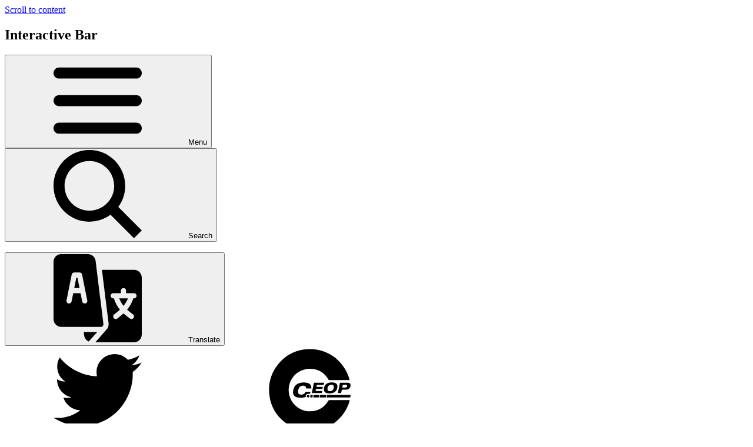

--- FILE ---
content_type: text/html; charset=utf-8
request_url: https://www.minetinfants.org.uk/elizabeth-fairtrade-is-very-important-as-it-makes-/
body_size: 87274
content:

<!doctype html>

            <!--[if IE 6]><html class="lt-ie10 lt-ie9 lt-ie8 lt-ie7 ie6 ie responsive" lang="en"><![endif]-->
            <!--[if IE 7]><html class="lt-ie10 lt-ie9 lt-ie8 ie7 ie responsive" lang="en"><![endif]-->
            <!--[if IE 8]><html class="lt-ie10 lt-ie9 ie8 ie responsive" lang="en"><![endif]-->
            <!--[if IE 9]><html class="lt-ie10 ie9 ie responsive" lang="en"><![endif]-->
            <!--[if gt IE 9]><!--><html class="responsive" lang="en"><!--<![endif]-->
            
  <head>
    <meta charset="utf-8">
    <meta http-equiv="X-UA-Compatible" content="IE=edge">
    <meta name="viewport" content="width=device-width, initial-scale=1">
    <meta name="description" content="Minet Infant and Nursery School">

    <title>Elizabeth – Fairtrade is very important as it makes sure people have enough money to buy the things that they need. | Minet Infant and Nursery School</title>

    




  <link rel="stylesheet" href="https://primarysite-prod-sorted.s3.amazonaws.com/static/7.0.4/gen/presenter_prologue_css.7b7812f9.css" type="text/css">




<style type="text/css">
  .ps_primarysite-editor_panel-site-coloured-content {
    background-color: #fff!important;
  }
</style>


  <link rel="stylesheet" href="https://primarysite-prod-sorted.s3.amazonaws.com/static/7.0.4/gen/all-site-icon-choices.034951b5.css" type="text/css">



    <link rel="shortcut icon" href="https://primarysite-prod.s3.amazonaws.com/theme/MinetNurseryandInfantSchool/favicon.ico">
    <link rel="apple-touch-icon" href="https://primarysite-prod.s3.amazonaws.com/theme/MinetNurseryandInfantSchool/apple-touch-icon-precomposed.png">
    <link rel="apple-touch-icon-precomposed" href="https://primarysite-prod.s3.amazonaws.com/theme/MinetNurseryandInfantSchool/apple-touch-icon-precomposed.png">
    
    <meta name="application-name" content="Minet Infant and Nursery School">
    <meta name="msapplication-TileColor" content="#21398e">
    <meta name="msapplication-TileImage" content="">

    <link class="style-swap current-stylesheet" rel="stylesheet" href="https://primarysite-prod.s3.amazonaws.com/theme/BuildAssets/left-nav.css">
    <link class="style-swap current-stylesheet" rel="stylesheet" href="https://primarysite-prod.s3.amazonaws.com/theme/MinetNurseryandInfantSchool/style.css">
    

    <link rel="preconnect" href="https://fonts.googleapis.com">
    <link rel="preconnect" href="https://fonts.gstatic.com" crossorigin>
    <link href="https://fonts.googleapis.com/css2?family=Courgette&family=Poppins:ital,wght@0,100;0,400;0,500;0,600;0,700;0,800;1,400&display=swap" rel="stylesheet">

    

    

<script>
  // This is the first instance of `window.psProps`, so if these values are removed, make sure
  // `window.psProps = {};` is still there because it's used in other places.
  window.psProps = {
    lazyLoadFallbackScript: 'https://primarysite-prod-sorted.s3.amazonaws.com/static/7.0.4/gen/lazy_load.1bfa9561.js',
    picturefillScript: 'https://primarysite-prod-sorted.s3.amazonaws.com/static/7.0.4/gen/picturefill.a26ebc92.js'
  };
</script>


  <script type="text/javascript" src="https://primarysite-prod-sorted.s3.amazonaws.com/static/7.0.4/gen/presenter_prologue_js.cfb79a3d.js"></script>


<script type="text/javascript">
  function ie() {
    for (var v = 3, el = document.createElement('b'), all = el.all || [];
      el.innerHTML = '<!--[if gt IE ' + (++v) + ']><i><![endif]-->', all[0]; );
    return v > 4 ? v : document.documentMode;
  }

  $(function() {
    switch (ie()) {
      case 10:
        ps.el.html.addClass('ie10');
      case 9:
      case 8:
        ps.el.body.prepend(
          '<div class="unsupported-browser">' +
            '<span class="warning-logo">&#xe00a; </span>' +
            'This website may not display correctly as you are using an old version of ' +
            'Internet Explorer. <a href="/primarysite/unsupported-browser/">More info</a>' +
          '</div>');
        break;
    }
  });
</script>

<script type="text/javascript">
  $(function() {
    ps.el.body
      .data('social_media_url', 'https://social.secure-primarysite.net/site/minet-nursery-and-infant-school/')
      .data('social_media_api', 'https://social.secure-primarysite.net/api/site-connected/minet-nursery-and-infant-school/')
      .data('STATIC_URL', 'https://primarysite-prod-sorted.s3.amazonaws.com/static/7.0.4/')
      .data('site_width', 812)
      .data('news_width', 624)
      .data('csrf_token', 'IJc9yRO2PVNJQexusGsmryECZvW82cM6ApXfJTDA7eS63g336OSV1j4P23x5rMN6')
      .data('disable_right_click', 'True')
      .data('normalize_css', 'https://primarysite-prod-sorted.s3.amazonaws.com/static/7.0.4/gen/normalize_css.7bf5a737.css')
      .data('ck_editor_counterbalances', 'https://primarysite-prod-sorted.s3.amazonaws.com/static/7.0.4/gen/ck_editor_counterbalances.2519b40e.css')
      .data('basic_site', false)
      // Seasonal Effects
      .data('include_seasonal_effects', '')
      .data('show_seasonal_effects_on_page', '')
      .data('seasonal_effect', '4')
      .data('can_enable_seasonal_effects', 'True')
      .data('seasonal_effect_active', 'False')
      .data('disablePicturesBlock', false)
      .data('hasNewCookiePopup', true);

    if (document.documentElement.dataset.userId) {
      window.updateCsrf();
    }
  });
</script>


<script>

function recaptchaCallback() {
    grecaptcha.ready(function() {
        var grecaptcha_execute = function(){
    grecaptcha.execute('6LcHwgAiAAAAAJ6ncdKlMyB1uNoe_CBvkfgBiJz1', {action: 'homepage'}).then(function(token) {
        document.querySelectorAll('input.django-recaptcha-hidden-field').forEach(function (value) {
            value.value = token;
        });
        return token;
    })
};
grecaptcha_execute()
setInterval(grecaptcha_execute, 120000);


    });
  };
</script>






  </head>

  <body>
    

    <div class="container">
      <a href="#scrolltocontent" class="scroll-to-content high-visibility-only">Scroll to content</a>

      
      <svg class="svg-set" xmlns="http://www.w3.org/2000/svg" style="display: none;">

  <symbol id="burger-menu" viewBox="0 0 464.2 464.2" >
    <path d="m435.192 406.18h-406.179c-16.024 0-29.013-12.99-29.013-29.013s12.989-29.013 29.013-29.013h406.18c16.023 0 29.013 12.99 29.013 29.013-.001 16.023-12.99 29.013-29.014 29.013z"/>
    <path d="m435.192 261.115h-406.179c-16.024 0-29.013-12.989-29.013-29.012s12.989-29.013 29.013-29.013h406.18c16.023 0 29.013 12.989 29.013 29.013s-12.99 29.012-29.014 29.012z"/>
    <path d="m435.192 116.051h-406.179c-16.024 0-29.013-12.989-29.013-29.013s12.989-29.013 29.013-29.013h406.18c16.023 0 29.013 12.989 29.013 29.013s-12.99 29.013-29.014 29.013z"/>
  </symbol>

   <symbol id="admissions" viewBox="0 0 512 512">
      <title>admissions</title>
      <g>
         <g>
            <path d="M389.513,87.422c0-12.012-4.688-23.32-13.184-31.816l-42.422-42.422C325.529,4.805,313.636,0,301.8,0h-2.578v90h90.292 L389.513,87.422L389.513,87.422z"/>
         </g>
      </g>
      <g>
         <g>
            <path d="M273.937,309.537c2.871-8.716,7.881-16.831,14.414-23.408l101.562-101.153V120h-105.4c-8.291,0-14.513-6.709-14.513-15V0 H45C20.186,0,0,20.186,0,45v422c0,24.814,20.186,45,45,45h299.513c24.814,0,45.4-20.186,45.4-45V355.049l-16.484,16.084 c-6.679,6.621-14.501,11.44-23.32,14.385l-47.695,15.923l-7.266,0.396c-12.012,0-23.379-5.845-30.439-15.63 c-7.002-9.741-8.906-22.368-5.098-33.779L273.937,309.537z M75,270h149.513c8.291,0,15,6.709,15,15c0,8.291-6.709,15-15,15H75 c-8.291,0-15-6.709-15-15C60,276.709,66.709,270,75,270z M60,225c0-8.291,6.709-15,15-15h149.513c8.291,0,15,6.709,15,15 s-6.709,15-15,15H75C66.709,240,60,233.291,60,225z M60,345c0-8.291,6.709-15,15-15h149.513c8.291,0,15,6.709,15,15 c0,8.291-6.709,15-15,15H75C66.709,360,60,353.291,60,345z M284.513,420c8.291,0,15,6.709,15,15c0,8.291-6.708,15-15,15h-90 c-8.291,0-15-6.709-15-15c0-8.291,6.709-15,15-15H284.513z M75,180c-8.291,0-15-6.709-15-15s6.709-15,15-15h209.513 c8.291,0,15,6.709,15,15s-6.709,15-15,15H75z"/>
         </g>
      </g>
      <g>
         <g>
            <path d="M301.111,322.808l-13.05,39.151c-1.956,5.865,3.625,11.444,9.49,9.485l39.128-13.068L301.111,322.808z"/>
         </g>
      </g>
      <g>
         <g>
            <path d="M417.609,199.307l-98.789,98.789l42.605,42.605c22.328-22.332,65.773-65.783,98.784-98.794L417.609,199.307z"/>
         </g>
      </g>
      <g>
         <g>
            <path d="M503.185,156.284c-5.273-5.303-13.037-8.335-21.27-8.335c-8.233,0-15.996,3.032-21.299,8.35l-21.797,21.797l42.598,42.598 c11.933-11.934,20.181-20.182,21.799-21.799C514.933,187.16,514.932,168.046,503.185,156.284z"/>
         </g>
      </g>
      <g>
         <g>
            <g>
               <path d="M503.215,198.896c0.001,0,0.001-0.001,0.002-0.002c0.038-0.038,0.055-0.055,0.086-0.086 C503.272,198.84,503.255,198.857,503.215,198.896z"/>
               <path d="M503.303,198.808c0.048-0.048,0.104-0.104,0.133-0.133C503.406,198.705,503.351,198.76,503.303,198.808z"/>
               <path d="M503.436,198.675C503.533,198.578,503.535,198.576,503.436,198.675L503.436,198.675z"/>
            </g>
         </g>
      </g>
   </symbol>
   <symbol id="attendance" viewBox="-11 0 512 512">
      <title>attendance</title>
      <path d="m245.292969 411.585938c48.546875 0 88.042969-39.496094 88.042969-88.046876 0-48.546874-39.496094-88.042968-88.042969-88.042968-48.550781 0-88.046875 39.496094-88.046875 88.042968 0 48.550782 39.496094 88.046876 88.046875 88.046876zm-51.867188-101.902344c5.789063-5.792969 15.175781-5.792969 20.96875 0l19.351563 19.351562 42.445312-42.445312c5.792969-5.789063 15.179688-5.789063 20.96875 0 5.789063 5.789062 5.789063 15.175781 0 20.96875l-52.929687 52.929687c-2.78125 2.78125-6.550781 4.339844-10.484375 4.339844s-7.703125-1.558594-10.484375-4.339844l-29.835938-29.839843c-5.789062-5.789063-5.789062-15.175782 0-20.964844zm0 0"/>
      <path d="m0 464.050781c0 26.4375 21.511719 47.949219 47.949219 47.949219h394.679687c26.4375 0 47.949219-21.511719 47.949219-47.949219v-299.320312h-490.578125zm245.292969-258.207031c64.898437 0 117.695312 52.796875 117.695312 117.695312 0 64.898438-52.796875 117.699219-117.695312 117.699219-64.898438 0-117.699219-52.800781-117.699219-117.699219 0-64.898437 52.800781-117.695312 117.699219-117.695312zm0 0"/>
      <path d="m490.574219 135.078125v-45.675781c0-26.441406-21.507813-47.949219-47.949219-47.949219h-27.03125v26.628906c0 8.195313-6.644531 14.824219-14.828125 14.824219-8.191406 0-14.824219-6.628906-14.824219-14.824219v-26.628906h-29.140625v26.628906c0 8.195313-6.628906 14.824219-14.824219 14.824219-8.183593 0-14.828124-6.628906-14.828124-14.824219v-26.628906h-163.710938v26.628906c0 8.195313-6.640625 14.824219-14.824219 14.824219-8.195312 0-14.828125-6.628906-14.828125-14.824219v-26.628906h-29.136718v26.628906c0 8.195313-6.644532 14.824219-14.828126 14.824219-8.183593 0-14.824218-6.628906-14.824218-14.824219v-26.628906h-27.042969c-26.441406 0-47.94921875 21.507813-47.94921875 47.949219v45.675781zm0 0"/>
      <path d="m415.59375 14.824219c0-8.183594-6.644531-14.824219-14.828125-14.824219-8.191406 0-14.824219 6.640625-14.824219 14.824219v26.628906h29.652344zm0 0"/>
      <path d="m356.800781 14.824219c0-8.183594-6.628906-14.824219-14.824219-14.824219-8.183593 0-14.828124 6.640625-14.828124 14.824219v26.628906h29.652343zm0 0"/>
      <path d="m163.4375 14.824219c0-8.183594-6.640625-14.824219-14.824219-14.824219-8.195312 0-14.828125 6.640625-14.828125 14.824219v26.628906h29.652344zm0 0"/>
      <path d="m104.648438 14.824219c0-8.183594-6.644532-14.824219-14.828126-14.824219-8.183593 0-14.824218 6.640625-14.824218 14.824219v26.628906h29.652344zm0 0"/>
   </symbol>
   <symbol id="calendar" viewBox="0 0 488.152 488.152">
      <title>calendar</title>
      <path d="M177.854,269.311c0-6.115-4.96-11.069-11.08-11.069h-38.665c-6.113,0-11.074,4.954-11.074,11.069v38.66 c0,6.123,4.961,11.079,11.074,11.079h38.665c6.12,0,11.08-4.956,11.08-11.079V269.311L177.854,269.311z"/>
      <path d="M274.483,269.311c0-6.115-4.961-11.069-11.069-11.069h-38.67c-6.113,0-11.074,4.954-11.074,11.069v38.66 c0,6.123,4.961,11.079,11.074,11.079h38.67c6.108,0,11.069-4.956,11.069-11.079V269.311z"/>
      <path d="M371.117,269.311c0-6.115-4.961-11.069-11.074-11.069h-38.665c-6.12,0-11.08,4.954-11.08,11.069v38.66 c0,6.123,4.96,11.079,11.08,11.079h38.665c6.113,0,11.074-4.956,11.074-11.079V269.311z"/>
      <path d="M177.854,365.95c0-6.125-4.96-11.075-11.08-11.075h-38.665c-6.113,0-11.074,4.95-11.074,11.075v38.653 c0,6.119,4.961,11.074,11.074,11.074h38.665c6.12,0,11.08-4.956,11.08-11.074V365.95L177.854,365.95z"/>
      <path d="M274.483,365.95c0-6.125-4.961-11.075-11.069-11.075h-38.67c-6.113,0-11.074,4.95-11.074,11.075v38.653 c0,6.119,4.961,11.074,11.074,11.074h38.67c6.108,0,11.069-4.956,11.069-11.074V365.95z"/>
      <path d="M371.117,365.95c0-6.125-4.961-11.075-11.069-11.075h-38.67c-6.12,0-11.08,4.95-11.08,11.075v38.653 c0,6.119,4.96,11.074,11.08,11.074h38.67c6.108,0,11.069-4.956,11.069-11.074V365.95L371.117,365.95z"/>
      <path d="M440.254,54.354v59.05c0,26.69-21.652,48.198-48.338,48.198h-30.493c-26.688,0-48.627-21.508-48.627-48.198V54.142 h-137.44v59.262c0,26.69-21.938,48.198-48.622,48.198H96.235c-26.685,0-48.336-21.508-48.336-48.198v-59.05 C24.576,55.057,5.411,74.356,5.411,98.077v346.061c0,24.167,19.588,44.015,43.755,44.015h389.82 c24.131,0,43.755-19.889,43.755-44.015V98.077C482.741,74.356,463.577,55.057,440.254,54.354z M426.091,422.588 c0,10.444-8.468,18.917-18.916,18.917H80.144c-10.448,0-18.916-8.473-18.916-18.917V243.835c0-10.448,8.467-18.921,18.916-18.921 h327.03c10.448,0,18.916,8.473,18.916,18.921L426.091,422.588L426.091,422.588z"/>
      <path d="M96.128,129.945h30.162c9.155,0,16.578-7.412,16.578-16.567V16.573C142.868,7.417,135.445,0,126.29,0H96.128 C86.972,0,79.55,7.417,79.55,16.573v96.805C79.55,122.533,86.972,129.945,96.128,129.945z"/>
      <path d="M361.035,129.945h30.162c9.149,0,16.572-7.412,16.572-16.567V16.573C407.77,7.417,400.347,0,391.197,0h-30.162 c-9.154,0-16.577,7.417-16.577,16.573v96.805C344.458,122.533,351.881,129.945,361.035,129.945z"/>
   </symbol>
   <symbol id="about-us" viewBox="0 0 511.999 511.999">
      <title>about-us</title>
      <g>
         <g>
            <path d="M438.09,273.32h-39.596c4.036,11.05,6.241,22.975,6.241,35.404v149.65c0,5.182-0.902,10.156-2.543,14.782h65.461 c24.453,0,44.346-19.894,44.346-44.346v-81.581C512,306.476,478.844,273.32,438.09,273.32z"/>
         </g>
      </g>
      <g>
         <g>
            <path d="M107.265,308.725c0-12.43,2.205-24.354,6.241-35.404H73.91c-40.754,0-73.91,33.156-73.91,73.91v81.581 c0,24.452,19.893,44.346,44.346,44.346h65.462c-1.641-4.628-2.543-9.601-2.543-14.783V308.725z"/>
         </g>
      </g>
      <g>
         <g>
            <path d="M301.261,234.815h-90.522c-40.754,0-73.91,33.156-73.91,73.91v149.65c0,8.163,6.618,14.782,14.782,14.782h208.778 c8.164,0,14.782-6.618,14.782-14.782v-149.65C375.171,267.971,342.015,234.815,301.261,234.815z"/>
         </g>
      </g>
      <g>
         <g>
            <path d="M256,38.84c-49.012,0-88.886,39.874-88.886,88.887c0,33.245,18.349,62.28,45.447,77.524 c12.853,7.23,27.671,11.362,43.439,11.362c15.768,0,30.586-4.132,43.439-11.362c27.099-15.244,45.447-44.28,45.447-77.524 C344.886,78.715,305.012,38.84,256,38.84z"/>
         </g>
      </g>
      <g>
         <g>
            <path d="M99.918,121.689c-36.655,0-66.475,29.82-66.475,66.475c0,36.655,29.82,66.475,66.475,66.475 c9.298,0,18.152-1.926,26.195-5.388c13.906-5.987,25.372-16.585,32.467-29.86c4.98-9.317,7.813-19.946,7.813-31.227 C166.393,151.51,136.573,121.689,99.918,121.689z"/>
         </g>
      </g>
      <g>
         <g>
            <path d="M412.082,121.689c-36.655,0-66.475,29.82-66.475,66.475c0,11.282,2.833,21.911,7.813,31.227 c7.095,13.276,18.561,23.874,32.467,29.86c8.043,3.462,16.897,5.388,26.195,5.388c36.655,0,66.475-29.82,66.475-66.475 C478.557,151.509,448.737,121.689,412.082,121.689z"/>
         </g>
      </g>
   </symbol>
   <symbol id="curriculum" viewBox="0 0 512 512">
      <title>curriculum</title>
      <path d="m422 9.787v81.213h81.213z"/>
      <path d="m318.677 372.394c20.983-22.734 33.823-53.091 33.823-86.394 0-70.304-57.196-127.5-127.5-127.5s-127.5 57.196-127.5 127.5c0 33.303 12.84 63.66 33.823 86.394 4.615-25.159 21.306-45.378 43.516-55.1-9.266-11.237-14.839-25.626-14.839-41.294 0-35.841 29.159-65 65-65s65 29.159 65 65c0 15.667-5.573 30.057-14.839 41.294 22.211 9.722 38.901 29.941 43.516 55.1z"/>
      <circle cx="225" cy="276" r="35"/>
      <path d="m160.684 378.541-2.655 15.907c19.475 12.071 42.422 19.052 66.971 19.052s47.495-6.981 66.971-19.052l-2.654-15.908c-3.631-21.752-22.269-37.54-44.317-37.54h-40c-22.047 0-40.685 15.788-44.316 37.541z"/>
      <path d="m407 121c-8.284 0-15-6.716-15-15v-105h-235c-19.299 0-35 15.701-35 35v130.941c27.634-23.939 63.655-38.441 103-38.441 29.619 0 57.351 8.224 81.043 22.5h130.957c8.284 0 15 6.716 15 15s-6.716 15-15 15h-94.715c8.166 9.112 15.295 19.171 21.184 30h73.531c8.284 0 15 6.716 15 15s-6.716 15-15 15h-61.061c2.882 9.648 4.863 19.68 5.843 30h55.218c8.284 0 15 6.716 15 15s-6.716 15-15 15h-55.218c-.98 10.32-2.961 20.352-5.843 30h61.061c8.284 0 15 6.716 15 15s-6.716 15-15 15h-73.531c-26.701 49.099-78.758 82.5-138.469 82.5-21.441 0-41.892-4.313-60.54-12.107l-42.46 42.46v2.147c0 19.299 15.701 35 35 35h320c19.299 0 35-15.701 35-35v-355zm-60 0h-150c-8.284 0-15-6.716-15-15s6.716-15 15-15h150c8.284 0 15 6.716 15 15s-6.716 15-15 15zm90 300h-80c-8.284 0-15-6.716-15-15s6.716-15 15-15h80c8.284 0 15 6.716 15 15s-6.716 15-15 15z"/>
      <path d="m94.493 374.081-85.706 85.706c-11.716 11.716-11.716 30.711 0 42.426s30.711 11.716 42.426 0l85.706-85.706c-16.698-11.305-31.121-25.728-42.426-42.426z"/>
   </symbol>
   <symbol id="home" viewBox="0 0 512 512">
      <title>home</title>
      <path d="m498.195312 222.695312c-.011718-.011718-.023437-.023437-.035156-.035156l-208.855468-208.847656c-8.902344-8.90625-20.738282-13.8125-33.328126-13.8125-12.589843 0-24.425781 4.902344-33.332031 13.808594l-208.746093 208.742187c-.070313.070313-.140626.144531-.210938.214844-18.28125 18.386719-18.25 48.21875.089844 66.558594 8.378906 8.382812 19.445312 13.238281 31.277344 13.746093.480468.046876.964843.070313 1.453124.070313h8.324219v153.699219c0 30.414062 24.746094 55.160156 55.167969 55.160156h81.710938c8.28125 0 15-6.714844 15-15v-120.5c0-13.878906 11.289062-25.167969 25.167968-25.167969h48.195313c13.878906 0 25.167969 11.289063 25.167969 25.167969v120.5c0 8.285156 6.714843 15 15 15h81.710937c30.421875 0 55.167969-24.746094 55.167969-55.160156v-153.699219h7.71875c12.585937 0 24.421875-4.902344 33.332031-13.808594 18.359375-18.371093 18.367187-48.253906.023437-66.636719zm0 0"/>
   </symbol>
   <symbol id="ceop" viewBox="0 0 512 512">
      <title>ceop</title>
      <title>ceop</title>
      <path class="cls-1" d="M485.7,198.6h-3q-57.75-.15-115.5-.2a3.83,3.83,0,0,1-3.9-2.4c-19.3-33-47.5-53.8-85.1-61-64.6-12.2-125.9,28.2-142.2,90.3-15,57.2,13.3,118,66.9,143.1,14.1,6.6,28.8,10.8,44.4,11.4,51,2.1,89.5-19.2,115.9-62.5a4.2,4.2,0,0,1,4-2.4c38.9,0,77.8-.1,116.7-.1h2.7c-9.1,35.8-25.3,67.6-49.2,95.2-39,45.2-88,73-147.2,81.4-69.2,9.8-131.6-7.4-185.6-51.8-46.7-38.4-75-88.1-83.7-148.1-9.8-67.8,6.4-129.4,49-183.1,38.3-48.3,88.5-77.9,149.5-86.9C357.1,1.3,461.7,96.1,485.7,198.6Z"/>
      <path class="cls-1" d="M260.4,267.1c-2.5,4.6-4.8,8.9-7.1,13.3-5.8-3-11.4-3.4-16.5.5s-6.5,9-4.9,15.6c-3.8,1-7.5,2.3-11.4,2.9-13.4,2.3-26.8,2.7-40-.7-9.5-2.5-17.1-7.4-21-17-2.2-5.5-2.5-11.2-2-16.9a64.53,64.53,0,0,1,7.1-24.6,46,46,0,0,1,25.7-22.6c17.1-6.2,34.5-6.6,52-2.2,13,3.3,20,12.2,21.3,25.6.6,6.2.6,6.2-5.7,6.2H236.1c-1.3,0-2.2-.2-2.4-1.8-1.2-11-8.7-14.2-17-14.4-11.4-.3-20.2,4.4-25.5,14.8a43.46,43.46,0,0,0-4.7,22.7c.4,7.1,4.6,12.3,11.7,13.8,9.6,2.1,18.6.6,25.9-6.3,2.2-2.1,3.7-5.1,5.6-7.6a3.54,3.54,0,0,1,2.2-1.5c8.8-.1,17.7-.1,26.5-.1A4.5,4.5,0,0,1,260.4,267.1Z"/>
      <path class="cls-1" d="M368.8,275.9c-6.5.2-12.8-.4-18.9-2.8-8.7-3.3-13.6-9.6-13.5-19.1.1-15.2,5.1-27.9,18.9-35.9,5.3-3.1,11.2-4.5,17.2-5.2,8.7-1,17.5-1,26,1.4s14.6,7.5,16.2,16.8c3.1,18.8-9.6,38.2-28.4,42.7-5.7,1.3-11.6,1.8-17.3,2.6A.76.76,0,0,1,368.8,275.9Zm10.9-50.3c-7.9,0-14.2,2.7-18.4,9.3a26.33,26.33,0,0,0-4.1,17.3c.4,4.4,2.6,7.9,6.9,9.4,8,2.8,15.6,1.9,22.2-3.8,5.7-4.9,7.7-11.6,7.9-18.9.2-7.5-3.4-11.7-10.7-13.1A26.87,26.87,0,0,0,379.7,225.6Z"/>
      <path class="cls-1" d="M266.3,274c2.4-11.6,4.8-22.8,7.1-34,1.6-7.9,3.3-15.7,4.9-23.6.3-1.5.8-2.2,2.6-2.2,18.2.1,36.4,0,54.6,0a20.62,20.62,0,0,1,2.1.2c-.8,3.8-1.5,7.5-2.5,11.2-.1.5-1.6,1-2.4,1-11.3.1-22.6,0-33.9,0-3.4,0-3.4,0-4.1,3.5-.5,2.5-1,5.1-1.7,8.1h37.1c-.8,3.7-1.5,7-2.2,10.3-.3,1.7-1.5,1.5-2.7,1.5h-30c-4.8,0-4.8,0-5.7,4.6a32.69,32.69,0,0,1-1,4.5c-.7,2.1,0,2.6,2,2.6,11.4-.1,22.8,0,34.2,0h3c-.8,3.9-1.5,7.6-2.4,11.1-.1.5-1.4,1.1-2.1,1.1-5.2.1-10.4.1-15.6.1H266.3Z"/>
      <path class="cls-1" d="M417.5,274.1c1.3-6.2,2.4-11.9,3.6-17.7,2.8-13.4,5.6-26.8,8.2-40.2.3-1.6,1-2,2.4-2,14.6,0,29.3,0,43.9.1a25.65,25.65,0,0,1,7.7,1.5,11.35,11.35,0,0,1,8,10.7c.4,9.4-2.6,17.6-10.5,23.3a23.23,23.23,0,0,1-13.3,4.1c-8.1.1-16.3.1-24.4,0-1.7,0-2.5.5-2.8,2.2Q438.8,264,437,272c-.2.8-1.1,1.9-1.7,1.9C429.5,274.1,423.7,274.1,417.5,274.1Zm25.7-32.5a7.91,7.91,0,0,0,1.3.4c5.8,0,11.6.2,17.4-.1,6-.3,8.9-3.6,9.4-9.7.3-3.4-1.2-5.5-4.6-5.7-6.2-.3-12.5-.3-18.8-.3a2.05,2.05,0,0,0-1.5,1C445.3,232,444.3,236.7,443.2,241.6Z"/>
      <path class="cls-1" d="M352.8,299.5c.9-4.7,1.8-9.1,2.7-13.4.1-.5.9-.9,1.4-1.1a5.44,5.44,0,0,1,1.8,0H491.4c-.4,3-.8,5.8-1.2,8.5-.3,2-.2,4.7-1.4,5.6-1.4,1-4,.5-6.1.5H355.6A21.85,21.85,0,0,0,352.8,299.5Z"/>
      <path class="cls-1" d="M351.3,285c-1,4.7-1.8,9-2.7,13.3a2.2,2.2,0,0,1-1.6,1.2H311.5c-.1,0-.1-.1-.5-.4.5-2.3.9-4.9,1.5-7.4.5-2.2.5-5.1,1.9-6.2s4.3-.5,6.5-.5h30.4Z"/>
      <path class="cls-1" d="M309.2,285.5c-.9,4.3-1.8,8.6-2.8,13a1.72,1.72,0,0,1-1.2,1c-10.2.1-20.4,0-30.9,0,1-4.7,1.8-9.1,2.8-13.6a1.76,1.76,0,0,1,1.3-.9h30.2A7.37,7.37,0,0,1,309.2,285.5Z"/>
      <path class="cls-1" d="M272.6,285.2c-1,4.6-1.9,9.1-2.9,13.4a1.76,1.76,0,0,1-1.3.9c-3.8.1-7.5,0-11.7,0a14.27,14.27,0,0,0,.3-14.4C262.2,285.2,267.1,285.2,272.6,285.2Z"/>
      <path class="cls-1" d="M252.6,292.2a7.23,7.23,0,0,1-7.5,7.4,7.58,7.58,0,0,1-7.6-7.5,7.84,7.84,0,0,1,7.8-7.6A7.56,7.56,0,0,1,252.6,292.2Z"/>
   </symbol>
   <symbol id="contact-us" viewBox="0 0 511.882 511.882">
      <title>contact-us</title>
      <path d="M389.898,430.449l-86.29-57.527c-3.86-2.548-9.03-1.709-11.886,1.929l-25.125,32.302 c-8.143,10.612-22.839,13.641-34.514,7.113l-4.645-2.551c-16.759-9.143-37.623-20.517-79.04-61.934 c-41.417-41.417-52.8-62.281-61.934-79.049l-2.56-4.645c-6.527-11.672-3.498-26.366,7.113-34.505l32.293-25.134 c3.642-2.854,4.482-8.026,1.929-11.886l-57.518-86.299c-2.616-3.916-7.843-5.094-11.886-2.679l-36.105,21.65 c-7.746,4.521-13.443,11.863-15.899,20.489c-11.858,43.182-1.883,118.793,112.96,233.646s190.437,124.846,233.655,112.978 c8.628-2.459,15.969-8.159,20.489-15.909l21.641-36.105C394.997,438.293,393.818,433.063,389.898,430.449z"/>
      <path d="M510.425,15.156c-0.946-0.946-2.234-1.471-3.572-1.456H123.767c-1.338-0.015-2.626,0.51-3.572,1.456 c-0.946,0.946-1.471,2.234-1.456,3.572V151.83l21.723,32.585c7.835,11.838,5.26,27.708-5.915,36.462l-32.265,25.134 c-3.454,2.62-4.458,7.38-2.359,11.173l2.633,4.8c8.395,15.966,18.635,30.892,30.51,44.471h373.787 c2.743,0.02,4.988-2.176,5.029-4.919V18.728C511.897,17.39,511.372,16.102,510.425,15.156z M250.661,181.434v-0.046 l-93.659,100.343c-3.444,3.694-9.23,3.896-12.923,0.453c-3.694-3.444-3.896-9.23-0.453-12.923l93.659-100.297 c3.444-3.694,9.23-3.896,12.923-0.453C253.902,171.955,254.105,177.741,250.661,181.434z M315.31,174.23 c-6.589,0.03-13.009-2.088-18.286-6.034L144.211,52.319c-4.024-3.065-4.802-8.812-1.737-12.837 c3.065-4.024,8.812-4.802,12.837-1.737l152.75,115.877c4.323,3.141,10.177,3.141,14.501,0L475.356,37.745 c4.024-3.052,9.761-2.264,12.814,1.76s2.264,9.761-1.76,12.814L333.596,168.196C328.319,172.142,321.9,174.26,315.31,174.23z M487.123,282.18c-1.773,1.656-4.132,2.539-6.557,2.455c-2.425-0.084-4.717-1.128-6.371-2.903l-93.65-100.343 c-3.182-3.729-2.856-9.304,0.737-12.637c3.594-3.334,9.177-3.24,12.657,0.212l93.632,100.297 C491.013,272.952,490.813,278.735,487.123,282.18z"/>
   </symbol>
   <symbol id="parents-and-carers" viewBox="0 0 512 512">
      <title>parents-and-carers</title>
      <path d="m119.433594 159.601562c44.003906 0 79.800781-35.800781 79.800781-79.800781 0-44.003906-35.800781-79.800781-79.800781-79.800781s-79.800782 35.796875-79.800782 79.800781c0 44 35.796876 79.800781 79.800782 79.800781zm0 0"/>
      <path d="m255.984375 372.398438c-52.558594 0-95.316406 42.761718-95.316406 95.320312v29.28125c0 8.285156 6.714843 15 15 15h160.664062c8.285157 0 15-6.714844 15-15v-29.265625c0-52.566406-42.765625-95.335937-95.347656-95.335937zm0 0"/>
      <path d="m130.667969 467.71875c0-49.011719 28.285156-91.535156 69.386719-112.121094-27.585938-18.226562-45.820313-49.503906-45.820313-84.964844 0-24.945312 9.027344-47.816406 23.976563-65.535156-17.363282-9.859375-37.421876-15.5-58.777344-15.5-65.855469.003906-119.433594 53.578125-119.433594 119.433594v187.96875c0 8.285156 6.714844 15 15 15h118.246094c-1.664063-4.695312-2.578125-9.742188-2.578125-15zm0 0"/>
      <path d="m256 342.398438c39.574219 0 71.765625-32.195313 71.765625-71.765626 0-39.570312-32.191406-71.765624-71.765625-71.765624s-71.765625 32.195312-71.765625 71.765624c0 39.574219 32.191406 71.765626 71.765625 71.765626zm0 0"/>
      <path d="m392.566406 159.601562c44 0 79.800782-35.800781 79.800782-79.800781 0-44.003906-35.796876-79.800781-79.800782-79.800781s-79.800781 35.796875-79.800781 79.800781c0 44 35.800781 79.800781 79.800781 79.800781zm0 0"/>
      <path d="m392.566406 189.601562c-21.351562 0-41.414062 5.636719-58.777344 15.496094 14.949219 17.71875 23.976563 40.589844 23.976563 65.535156 0 35.464844-18.234375 66.742188-45.820313 84.964844 41.101563 20.585938 69.386719 63.109375 69.386719 112.121094v29.28125c0 5.257812-.914062 10.304688-2.578125 15h118.246094c8.285156 0 15-6.714844 15-15v-187.96875c0-65.855469-53.578125-119.429688-119.433594-119.429688zm0 0"/>
   </symbol>
   <symbol id="news-and-events" viewBox="0 0 64 64">
      <title>news-and-events</title>
      <path d="m15 27h14v16h-14z"/>
      <path d="m51 47.279v-18.558l-4 2.8v12.958z"/>
      <path d="m45 46v7c0 2.206-1.794 4-4 4s-4-1.794-4-4v-7.35c-2.327-.826-4-3.043-4-5.65v-4c0-3.309 2.691-6 6-6h6.685l7.315-5.121v-21.879h-42v55c0 1.13-.391 2.162-1.026 3h38.026c2.757 0 5-2.243 5-5v-4.879l-7.315-5.121zm-32-40c0-.552.448-1 1-1h36c.552 0 1 .448 1 1v16c0 .552-.448 1-1 1h-36c-.552 0-1-.448-1-1zm0 20c0-.552.448-1 1-1h16c.552 0 1 .448 1 1v18c0 .552-.448 1-1 1h-16c-.552 0-1-.448-1-1zm22 31h-22v-2h22zm0-4h-22v-2h22zm0-4h-22v-2h22z"/>
      <path d="m49 7h-34v14h34zm-25 11c0 .446-.295.838-.724.961-.091.026-.184.039-.276.039-.338 0-.662-.172-.848-.47l-3.152-5.043v5.513h-2v-9c0-.446.295-.838.724-.961.429-.122.887.053 1.124.432l3.152 5.042v-5.513h2zm7-7h-3v2h3v2h-3v2h3v2h-4c-.552 0-1-.448-1-1v-8c0-.552.448-1 1-1h4zm8 7c0 .479-.34.891-.811.982-.064.012-.127.018-.189.018-.402 0-.774-.244-.928-.628l-1.072-2.68-1.071 2.679c-.178.445-.647.699-1.118.61-.471-.09-.811-.502-.811-.981v-9h2v3.808l.071-.179c.153-.38.52-.629.929-.629s.776.249.929.628l.071.18v-3.808h2zm8-7h-3c-.551 0-1 .449-1 1s.449 1 1 1c1.654 0 3 1.346 3 3s-1.346 3-3 3h-3v-2h3c.551 0 1-.449 1-1s-.449-1-1-1c-1.654 0-3-1.346-3-3s1.346-3 3-3h3z"/>
      <path d="m3 58c0 1.654 1.346 3 3 3s3-1.346 3-3v-49h-6z"/>
      <path d="m53 48.68 2 1.4v-24.16l-2 1.4z"/>
      <path d="m39 53c0 1.103.897 2 2 2s2-.897 2-2v-7h-4z"/>
      <path d="m45 32h-6c-2.206 0-4 1.794-4 4v4c0 2.206 1.794 4 4 4h6z"/>
      <path d="m59 35h4v2h-4z"/>
      <path d="m58.379 29.5h4.243v2h-4.243z" transform="matrix(.707 -.707 .707 .707 -3.847 51.713)"/>
      <path d="m59.5 39.379h2v4.243h-2z" transform="matrix(.707 -.707 .707 .707 -11.625 54.935)"/>
   </symbol>
   <symbol id="school-blog" viewBox="0 0 512 512">
      <title>school-blog</title>
      <g>
         <g>
            <path d="M497,90h-45v362c0,17.441,7.56,33.03,19.51,43.945c5.956,5.439,15.045,5.424,20.998-0.017 C504.448,485.014,512,469.432,512,452V105C512,96.709,505.291,90,497,90z"/>
         </g>
      </g>
      <g>
         <g>
            <rect x="90" y="270" width="90" height="90"/>
         </g>
      </g>
      <g>
         <g>
            <rect x="90" y="90" width="240" height="90"/>
         </g>
      </g>
      <g>
         <g>
            <path d="M420,452c0-577.882,0-300.027,0-437c0-8.291-6.709-15-15-15H15C6.709,0,0,6.709,0,15v422c0,41.353,33.647,75,75,75 h368.408C429.016,496.041,420,475.134,420,452z M60,255c0-8.291,6.709-15,15-15h120c8.291,0,15,6.709,15,15v120 c0,8.291-6.709,15-15,15H75c-8.291,0-15-6.709-15-15V255z M345,452H75c-19.773,0-19.854-30,0-30h270 C364.773,422,364.854,452,345,452z M345,390h-90c-19.773,0-19.854-30,0-30h90C364.773,360,364.854,390,345,390z M345,330h-90 c-19.773,0-19.854-30,0-30h90C364.773,300,364.854,330,345,330z M345,270h-90c-19.773,0-19.854-30,0-30h90 C364.773,240,364.854,270,345,270z M360,195c0,8.291-6.709,15-15,15H75c-8.291,0-15-6.709-15-15V75c0-8.291,6.709-15,15-15h270 c8.291,0,15,6.709,15,15V195z"/>
         </g>
      </g>
   </symbol>
   <symbol id="key-information" viewBox="0 0 512 512">
      <title>key-information</title>
      <path d="M473.399,391.225C497.855,351.985,512,305.648,512,255.99C512,114.596,397.394,0,256,0S0,114.596,0,255.99 C0,397.425,114.606,512,256,512c49.659,0,96.006-14.15,135.254-38.619l112.206,30.059L473.399,391.225z M256,119.388 c17.746,0,32.143,14.387,32.143,32.143c0,17.746-14.387,32.143-32.143,32.143s-32.143-14.387-32.143-32.143 S238.254,119.388,256,119.388z M312.248,392.622H199.752v-48.22h24.105v-96.43h-24.105v-48.21h88.392v48.21v96.43h24.105V392.622z "/>
   </symbol>
   <symbol id="search" viewBox="0 0 515.558 515.558">
      <title>search</title>
      <path d="m378.344 332.78c25.37-34.645 40.545-77.2 40.545-123.333 0-115.484-93.961-209.445-209.445-209.445s-209.444 93.961-209.444 209.445 93.961 209.445 209.445 209.445c46.133 0 88.692-15.177 123.337-40.547l137.212 137.212 45.564-45.564c0-.001-137.214-137.213-137.214-137.213zm-168.899 21.667c-79.958 0-145-65.042-145-145s65.042-145 145-145 145 65.042 145 145-65.043 145-145 145z"/>
   </symbol>
   <symbol id="translate" viewBox="0 0 512 512">
      <title>translate</title>
      <g>
         <g>
            <polygon points="138.71,137 132.29,137 120.293,197 150.707,197 "/>
         </g>
      </g>
      <g>
         <g>
            <path d="M381.374,257c6.477,17.399,15.092,31.483,24.626,43.467c9.534-11.984,19.149-26.069,25.626-43.467H381.374z"/>
         </g>
      </g>
      <g>
         <g>
            <path d="M467,91H280.717l38.842,311.679c0.687,12.748-2.798,24.75-11.118,34.146L242.663,512H467c24.814,0,45-20.186,45-45V137 C512,112.186,491.814,91,467,91z M467,257h-4.006c-8.535,27.383-22.07,48.81-36.136,65.702 c11.019,10.074,22.802,18.338,34.517,27.594c6.46,5.171,7.515,14.604,2.329,21.079c-5.162,6.465-14.632,7.513-21.079,2.329 c-12.729-10.047-24.677-18.457-36.625-29.421c-11.948,10.964-22.896,19.374-35.625,29.421c-6.447,5.184-15.917,4.136-21.079-2.329 c-5.186-6.475-4.131-15.908,2.329-21.079c11.715-9.256,22.498-17.52,33.517-27.594c-14.066-16.891-26.602-38.318-35.136-65.702 H346c-8.291,0-15-6.709-15-15s6.709-15,15-15h45v-15c0-8.291,6.709-15,15-15c8.291,0,15,6.709,15,15v15h46c8.291,0,15,6.709,15,15 S475.291,257,467,257z"/>
         </g>
      </g>
      <g>
         <g>
            <path d="M244.164,39.419C241.366,16.948,222.162,0,199.516,0H45C20.186,0,0,20.186,0,45v332c0,24.814,20.186,45,45,45 c89.67,0,154.177,0,236.551,0c4.376-5.002,8.044-8.134,8.199-14.663C289.788,405.7,244.367,41.043,244.164,39.419z M183.944,286.707c-7.954,1.637-16.011-3.527-17.651-11.763L156.706,227h-42.411l-9.587,47.944 c-1.611,8.115-9.434,13.447-17.651,11.763c-8.115-1.626-13.389-9.521-11.763-17.651l29.999-150 C106.699,112.054,112.852,107,120,107h31c7.148,0,13.301,5.054,14.707,12.056l30,150 C197.333,277.186,192.06,285.081,183.944,286.707z"/>
         </g>
      </g>
      <g>
         <g>
            <path d="M175.261,452l2.574,20.581c1.716,13.783,10.874,27.838,25.938,34.856c28.428-31.294,11.229-12.362,50.359-55.437H175.261z "/>
         </g>
      </g>
   </symbol>
   <symbol id="twitter" viewBox="0 0 512 512">
      <title>twitter</title>
      <path d="M512,97.248c-19.04,8.352-39.328,13.888-60.48,16.576c21.76-12.992,38.368-33.408,46.176-58.016 c-20.288,12.096-42.688,20.64-66.56,25.408C411.872,60.704,384.416,48,354.464,48c-58.112,0-104.896,47.168-104.896,104.992 c0,8.32,0.704,16.32,2.432,23.936c-87.264-4.256-164.48-46.08-216.352-109.792c-9.056,15.712-14.368,33.696-14.368,53.056 c0,36.352,18.72,68.576,46.624,87.232c-16.864-0.32-33.408-5.216-47.424-12.928c0,0.32,0,0.736,0,1.152 c0,51.008,36.384,93.376,84.096,103.136c-8.544,2.336-17.856,3.456-27.52,3.456c-6.72,0-13.504-0.384-19.872-1.792 c13.6,41.568,52.192,72.128,98.08,73.12c-35.712,27.936-81.056,44.768-130.144,44.768c-8.608,0-16.864-0.384-25.12-1.44 C46.496,446.88,101.6,464,161.024,464c193.152,0,298.752-160,298.752-298.688c0-4.64-0.16-9.12-0.384-13.568 C480.224,136.96,497.728,118.496,512,97.248z"/>
   </symbol>
   <symbol id="newspaper" viewBox="0 0 138.372 138.372">
      <title>newspaper</title>
      <g transform="translate(35.442) rotate(19)" opacity="0.3">
         <g transform="translate(0 0)">
            <path d="M106.735,0h-85.9a2.126,2.126,0,0,0-2.126,2.126v9.355H11.481a2.126,2.126,0,0,0-2.126,2.126V25.089H2.126A2.126,2.126,0,0,0,0,27.215V97.38a11.5,11.5,0,0,0,11.481,11.481h85.9A11.5,11.5,0,0,0,108.861,97.38V2.126A2.126,2.126,0,0,0,106.735,0Zm-2.126,97.38a7.237,7.237,0,0,1-7.229,7.229H20.393a11.426,11.426,0,0,0,2.57-7.229v-28.7a2.126,2.126,0,0,0-4.252,0v28.7a7.229,7.229,0,0,1-14.458,0V29.342h5.1V95.254a2.126,2.126,0,1,0,4.252,0V15.734h5.1V49.541a2.126,2.126,0,0,0,4.252,0V4.252h81.646Z" fill="#fff"/>
            <path d="M2.126,19.561H67.613a2.126,2.126,0,0,0,2.126-2.126V2.126A2.126,2.126,0,0,0,67.613,0H2.126A2.126,2.126,0,0,0,0,2.126V17.435A2.126,2.126,0,0,0,2.126,19.561ZM4.252,4.252H65.487V15.309H4.252Z" transform="translate(28.916 14.033)" fill="#fff"/>
            <path d="M2.126,45.075H34.87A2.126,2.126,0,0,0,37,42.949V2.126A2.126,2.126,0,0,0,34.87,0H2.126A2.126,2.126,0,0,0,0,2.126V42.949A2.126,2.126,0,0,0,2.126,45.075ZM4.252,4.252H32.743V40.823H4.252Z" transform="translate(28.916 39.547)" fill="#fff"/>
            <path d="M24.664,0H2.126a2.126,2.126,0,0,0,0,4.252H24.664a2.126,2.126,0,0,0,0-4.252Z" transform="translate(71.866 39.547)" fill="#fff"/>
            <path d="M24.664,0H2.126a2.126,2.126,0,0,0,0,4.252H24.664a2.126,2.126,0,0,0,0-4.252Z" transform="translate(71.866 49.753)" fill="#fff"/>
            <path d="M24.664,0H2.126a2.126,2.126,0,0,0,0,4.252H24.664a2.126,2.126,0,0,0,0-4.252Z" transform="translate(71.866 59.959)" fill="#fff"/>
            <path d="M24.664,0H2.126a2.126,2.126,0,0,0,0,4.252H24.664a2.126,2.126,0,0,0,0-4.252Z" transform="translate(71.866 70.165)" fill="#fff"/>
            <path d="M24.664,0H2.126a2.126,2.126,0,0,0,0,4.252H24.664a2.126,2.126,0,0,0,0-4.252Z" transform="translate(71.866 80.37)" fill="#fff"/>
            <path d="M2.126,4.252H67.613a2.126,2.126,0,0,0,0-4.252H2.126a2.126,2.126,0,0,0,0,4.252Z" transform="translate(28.916 90.576)" fill="#fff"/>
            <path d="M2.126,0a2.126,2.126,0,0,0-1.5,3.629A2.126,2.126,0,1,0,3.629.623,2.141,2.141,0,0,0,2.126,0Z" transform="translate(18.817 56.982)" fill="#fff"/>
         </g>
      </g>
   </symbol>
  <symbol id="year-groups" viewBox="0 0 80.13 80.13">
    <g>
      <path d="M48.355,17.922c3.705,2.323,6.303,6.254,6.776,10.817c1.511,0.706,3.188,1.112,4.966,1.112
        c6.491,0,11.752-5.261,11.752-11.751c0-6.491-5.261-11.752-11.752-11.752C53.668,6.35,48.453,11.517,48.355,17.922z M40.656,41.984
        c6.491,0,11.752-5.262,11.752-11.752s-5.262-11.751-11.752-11.751c-6.49,0-11.754,5.262-11.754,11.752S34.166,41.984,40.656,41.984
        z M45.641,42.785h-9.972c-8.297,0-15.047,6.751-15.047,15.048v12.195l0.031,0.191l0.84,0.263
        c7.918,2.474,14.797,3.299,20.459,3.299c11.059,0,17.469-3.153,17.864-3.354l0.785-0.397h0.084V57.833
        C60.688,49.536,53.938,42.785,45.641,42.785z M65.084,30.653h-9.895c-0.107,3.959-1.797,7.524-4.47,10.088
        c7.375,2.193,12.771,9.032,12.771,17.11v3.758c9.77-0.358,15.4-3.127,15.771-3.313l0.785-0.398h0.084V45.699
        C80.13,37.403,73.38,30.653,65.084,30.653z M20.035,29.853c2.299,0,4.438-0.671,6.25-1.814c0.576-3.757,2.59-7.04,5.467-9.276
        c0.012-0.22,0.033-0.438,0.033-0.66c0-6.491-5.262-11.752-11.75-11.752c-6.492,0-11.752,5.261-11.752,11.752
        C8.283,24.591,13.543,29.853,20.035,29.853z M30.589,40.741c-2.66-2.551-4.344-6.097-4.467-10.032
        c-0.367-0.027-0.73-0.056-1.104-0.056h-9.971C6.75,30.653,0,37.403,0,45.699v12.197l0.031,0.188l0.84,0.265
        c6.352,1.983,12.021,2.897,16.945,3.185v-3.683C17.818,49.773,23.212,42.936,30.589,40.741z"/>
    </g>
  </symbol>

</svg>

      
			<section class="interactive-bar-wrap">
        <h2 class="sr-only">Interactive Bar</h2>
        
        
        
        <div class="interactive-bar">
          <button class="nav-trigger-wrap nav-toggle responsive-only" id="menu-trigger" aria-label="Open main menu">
            <svg class="int-icon svg-icon"><use href="#burger-menu" /></svg>
            <span class="menu-text">Menu</span>
          </button>

          <div class="google-popout-wrap">
            <button class="google-popout-button js-popout-button" aria-expanded="false" aria-controls="google-popout-search">
              <svg class="int-icon svg-icon"><use href="#search" /></svg>
              <span class="google-text desktop-only">Search</span>
            </button>

            <div class="google-popout-content js-popout-content" id="google-popout-search">
              


  <div class="google-search-widget" data-cookie="google-search">
    <textarea data-template="cookie" hidden>
      <script src="https://cse.google.com/cse.js?cx=50865dbbb19d86afa"></script>
      <gcse:searchbox-only></gcse:searchbox-only>
    </textarea>
  </div>


            </div>
          </div>

          <span class="divider">&nbsp;</span>

          <div class="google-popout-wrap">
            <button class="google-popout-button js-popout-button" aria-expanded="false" aria-controls="google-popout-translate">
              <svg class="int-icon svg-icon"><use href="#translate" /></svg>
              <span class="google-text desktop-only">Translate</span>
            </button>

            <div class="google-popout-content js-popout-content" id="google-popout-translate">
              


  
  



  <div class="google-translate-widget is-responsive" id="google_translate_element" data-cookie="google-translate">
    <textarea data-template="cookie" hidden>
      
        <button class="google-translate-widget-button">
          <span class="google-translate-widget-button-text hide-text-absolute">Stop translating</span>
          <svg class="google-translate-widget-button-icon" fill="currentColor" viewBox="0 0 20 20" width="12" height="12">
            <path d="M19.63,3.55,13.19,10l6.44,6.45a1.17,1.17,0,0,1,.37.8,1,1,0,0,1-.32.78L18,19.68a1,1,0,0,1-.78.32,1.16,1.16,0,0,1-.8-.37L10,13.18,3.55,19.63a1.16,1.16,0,0,1-.8.37A1,1,0,0,1,2,19.68L.32,18A1,1,0,0,1,0,17.24a1.17,1.17,0,0,1,.37-.8L6.81,10,.37,3.55A1.16,1.16,0,0,1,0,2.75,1,1,0,0,1,.32,2L2,.32A1,1,0,0,1,2.76,0a1.17,1.17,0,0,1,.8.37L10,6.8,16.44.37a1.17,1.17,0,0,1,.8-.37A1,1,0,0,1,18,.32L19.68,2a1,1,0,0,1,.32.78,1.16,1.16,0,0,1-.37.8Z"/>
          </svg>
        </button>
      

      <script>
        function googleTranslateElementInit() {
          new google.translate.TranslateElement({
            layout: google.translate.TranslateElement.InlineLayout.VERTICAL,
            pageLanguage: 'en'
          }, 'google_translate_element');
        }
      </script>

      <script src="https://translate.google.com/translate_a/element.js?cb=googleTranslateElementInit"></script>
      <script src="https://primarysite-prod-sorted.s3.amazonaws.com/static/7.0.4/gen/google_translate.3323e9a6.js"></script>
    </textarea>
  </div>


            </div>
          </div>

          <span class="divider">&nbsp;</span>

          <a href="//www.twitter.com/minetinfants" rel="noopener" target="_blank" class="int-link twitter-link">
            <svg class="int-icon svg-icon"><use href="#twitter" /></svg>
            <span class="google-text desktop-only">Twitter</span>
          </a>

          <span class="divider">&nbsp;</span>
          
          <a href="//www.ceop.police.uk/Safety-Centre/" rel="noopener" target="_blank" class="int-link ceop-link">
            <svg class="int-icon svg-icon"><use href="#ceop" /></svg>
            <span class="google-text desktop-only">CEOP</span>
          </a>
        </div>
      </section>

      <div class="hero">
        <header class="main-header">
          <a href="/" class="home-link" title="Home Page">
            <img src="https://primarysite-prod.s3.amazonaws.com/theme/MinetNurseryandInfantSchool/school-logo.png" alt="Minet Infant and Nursery School home page" class="desktop-only">
            <img src="https://primarysite-prod.s3.amazonaws.com/theme/MinetNurseryandInfantSchool/school-logo-responsive.png" alt="Minet Infant and Nursery School home page" class="responsive-only">
          </a>

          <div class="school-details">
            <p class="motto">Raising Aspirations</p>
          </div>
        </header>


        <nav class="main-nav mobile-nav small">
          <span class="nav-toggle"></span>
          <h3 class="ps_mobile-header">Website Menu</h3>
          <span class="cp-close">Back</span>

          <ul>
            <li class="ps_topic_link home-btn"><a href="/">Home</a></li>
              <li class="ps_nav-top-level ps_submenu ps_topic_link ps_topic_slug_about-us"><a href="/topic/about-us" >About Us</a><ul><li class="  ps_page_link ps_page_slug_welcome"><a href="/welcome/" >Welcome</a></li>
<li class="  ps_page_link ps_page_slug_our-vision-and-aims"><a href="/our-vision-and-aims/" >Our Vision and Aims</a></li>
<li class="  ps_page_link ps_page_slug_school-values"><a href="/school-values/" >School Values</a></li>
<li class="  ps_page_link ps_page_slug_vacancies"><a href="/vacancies/" >Vacancies</a></li>
<li class="  ps_page_link ps_page_slug_whos-who"><a href="/whos-who/" >Who’s Who</a></li></ul></li>
              <li class="ps_nav-top-level ps_submenu ps_topic_link ps_topic_slug_key-information"><a href="/topic/key-information" >Key Information</a><ul><li class=" ps_submenu ps_page_link ps_page_slug_safeguarding"><a href="/safeguarding/" >Safeguarding</a><ul><li class="  ps_page_link ps_page_slug_aces"><a href="/aces/" >ACEs</a></li>
<li class="  ps_page_link ps_page_slug_the-prevent-duty"><a href="/the-prevent-duty/" >The Prevent Duty</a></li>
<li class="  ps_page_link ps_page_slug_operation-encompass"><a href="/operation-encompass/" >Operation Encompass</a></li>
<li class="  ps_page_link ps_page_slug_ceop-button"><a href="/ceop-button/" >CEOP Button</a></li>
<li class="  ps_page_link ps_page_slug_early-help"><a href="/early-help/" >Early Help</a></li>
<li class="  ps_page_link ps_page_slug_fgm"><a href="/fgm/" >FGM</a></li>
<li class="  ps_page_link ps_page_slug_anti-bullying"><a href="/anti-bullying/" >Anti-Bullying</a></li></ul></li>
<li class=" ps_submenu ps_page_link ps_page_slug_admissions"><a href="/admissions/" >Admissions</a><ul><li class="  ps_page_link ps_page_slug_nursery-2-year-olds"><a href="/nursery-2-year-olds/" >Nursery (2 year olds)</a></li>
<li class="  ps_page_link ps_page_slug_nursery-3-and-4-year-olds"><a href="/nursery-3-and-4-year-olds/" >Nursery (3 and 4 year olds)</a></li>
<li class="  ps_page_link ps_page_slug_reception-year-1-and-year-2"><a href="/reception-year-1-and-year-2/" >Reception, Year 1 and Year 2</a></li>
<li class="  ps_page_link ps_page_slug_school-video-brochure"><a href="/school-video-brochure/" >School Video &amp; Brochure</a></li></ul></li>
<li class="  ps_page_link ps_page_slug_british-values"><a href="/british-values/" >British Values</a></li>
<li class="  ps_page_link ps_page_slug_governors"><a href="/governors/" >Governors</a></li>
<li class="  ps_page_link ps_page_slug_ofsted"><a href="/ofsted/" >Ofsted</a></li>
<li class="  ps_page_link ps_page_slug_pe-and-sport-premium"><a href="/pe-and-sport-premium/" >PE and Sport Premium</a></li>
<li class="  ps_page_link ps_page_slug_performance-data"><a href="/performance-data/" >Performance Data</a></li>
<li class=" ps_submenu ps_page_link ps_page_slug_policies"><a href="/policies/" >Policies</a><ul><li class="  ps_page_link ps_page_slug_privacy-notices"><a href="/privacy-notices/" >Privacy Notices</a></li></ul></li>
<li class="  ps_page_link ps_page_slug_pupil-premium"><a href="/pupil-premium/" >Pupil Premium</a></li>
<li class=" ps_submenu ps_page_link ps_page_slug_send"><a href="/send/" >SEND</a><ul><li class="  ps_page_link ps_page_slug_speech-and-language"><a href="/speech-and-language/" >Speech and Language</a></li>
<li class="  ps_page_link ps_page_slug_occupational-therapy"><a href="/occupational-therapy/" >Occupational Therapy</a></li></ul></li>
<li class="  ps_page_link ps_page_slug_term-dates"><a href="/term-dates/" >Term Dates</a></li>
<li class="  ps_page_link ps_page_slug_financial-information"><a href="/financial-information/" >Financial information</a></li>
<li class="  ps_page_link ps_page_slug_free-school-meals"><a href="/free-school-meals/" >Free School Meals</a></li>
<li class="  ps_page_link ps_page_slug_staff-content"><a href="/staff-content/" >Staff Content</a></li>
<li class="  ps_page_link ps_page_slug_hiring-school-facilities"><a href="/hiring-school-facilities/" >Hiring school facilities</a></li></ul></li>
              <li class="ps_nav-top-level ps_submenu ps_topic_link ps_topic_slug_curriculum"><a href="/topic/curriculum" >Curriculum</a><ul><li class="  ps_page_link ps_page_slug_curriculum-overview"><a href="/curriculum-overview/" >Curriculum Overview</a></li>
<li class=" ps_submenu ps_page_link ps_page_slug_subjects"><a href="/subjects/" >Subjects</a><ul><li class="  ps_page_link ps_page_slug_phonics-rwi"><a href="/phonics-rwi/" >Phonics (RWI)</a></li>
<li class=" ps_submenu ps_page_link ps_page_slug_pe"><a href="/pe/" >PE</a><ul><li class="  ps_page_link ps_page_slug_when-is-my-childs-pe-days"><a href="/when-is-my-childs-pe-days/" >When is my child&#x27;s PE days?</a></li>
<li class="  ps_page_link ps_page_slug_how-can-i-support-my-childs-pe-learning"><a href="/how-can-i-support-my-childs-pe-learning/" >How can I support my child&#x27;s PE learning?</a></li></ul></li>
<li class="  ps_page_link ps_page_slug_mathematics"><a href="/mathematics/" >Mathematics</a></li>
<li class="  ps_page_link ps_page_slug_writing"><a href="/writing/" >Writing</a></li>
<li class="  ps_page_link ps_page_slug_art"><a href="/art/" >Art</a></li>
<li class="  ps_page_link ps_page_slug_computing"><a href="/computing/" >Computing</a></li>
<li class="  ps_page_link ps_page_slug_dt"><a href="/dt/" >DT</a></li>
<li class=" ps_submenu ps_page_link ps_page_slug_geography"><a href="/geography/" >Geography</a><ul><li class="  ps_page_link ps_page_slug_year-1-8"><a href="/year-1-8/" >Year 1</a></li>
<li class="  ps_page_link ps_page_slug_year-2-7"><a href="/year-2-7/" >Year 2</a></li></ul></li>
<li class="  ps_page_link ps_page_slug_history"><a href="/history/" >History</a></li>
<li class="  ps_page_link ps_page_slug_music"><a href="/music/" >Music</a></li>
<li class=" ps_submenu ps_page_link ps_page_slug_reading"><a href="/reading/" >Reading</a><ul><li class="  ps_page_link ps_page_slug_authors-reading"><a href="/authors-reading/" >Authors Reading</a></li></ul></li>
<li class="  ps_page_link ps_page_slug_science"><a href="/science/" >Science</a></li>
<li class="  ps_page_link ps_page_slug_pshe"><a href="/pshe/" >PSHE</a></li>
<li class=" ps_submenu ps_page_link ps_page_slug_re-1"><a href="/re-1/" >RE</a><ul><li class="  ps_page_link ps_page_slug_withdrawing-your-children-from-re-lessons"><a href="/withdrawing-your-children-from-re-lessons/" >Withdrawing your children from RE lessons</a></li>
<li class="  ps_page_link ps_page_slug_re-pupil-voice-2022-23"><a href="/re-pupil-voice-2022-23/" >RE Pupil Voice 2022-23</a></li>
<li class="  ps_page_link ps_page_slug_re-pupil-voice-2023-24"><a href="/re-pupil-voice-2023-24/" >RE Pupil Voice 2023-24</a></li>
<li class="  ps_page_link ps_page_slug_re-pupil-voice-2025-26"><a href="/re-pupil-voice-2025-26/" >RE Pupil Voice 2025-26</a></li></ul></li></ul></li>
<li class="  ps_page_link ps_page_slug_behaviour-curriculum"><a href="/behaviour-curriculum/" >Behaviour Curriculum</a></li></ul></li>
              <li class="ps_nav-top-level ps_submenu ps_topic_link ps_topic_slug_news-and-events"><a href="/topic/news-and-events" >News and Events</a><ul><li class="  ps_page_link ps_page_slug_calendar"><a href="/diary/grid/" >Calendar</a></li>
<li class="  ps_page_link ps_page_slug_latest-news"><a href="/stream/news/full/1/-//" >Latest News</a></li>
<li class="  ps_page_link ps_page_slug_newsletters-1"><a href="/newsletters-1/" >Newsletters</a></li></ul></li>
              <li class="ps_nav-top-level ps_submenu ps_topic_link ps_topic_slug_parents-and-carers"><a href="/topic/parents-and-carers" >Parents and Carers</a><ul><li class="  ps_page_link ps_page_slug_attendance"><a href="/attendance/" >Attendance</a></li>
<li class=" ps_submenu ps_page_link ps_page_slug_breakfast-after-school-provision"><a href="/breakfast-after-school-provision/" >Breakfast &amp; After-School Provision</a><ul><li class="  ps_page_link ps_page_slug_breakfast-club"><a href="/breakfast-club/" >Breakfast Club</a></li>
<li class="  ps_page_link ps_page_slug_after-school-provision"><a href="/after-school-provision/" >After-School Provision</a></li></ul></li>
<li class="  ps_page_link ps_page_slug_e-safety"><a href="/e-safety/" >E-Safety</a></li>
<li class="  ps_page_link ps_page_slug_lateabsence-procedures"><a href="/lateabsence-procedures/" >Late/Absence Procedures</a></li>
<li class="  ps_page_link ps_page_slug_school-menu"><a href="/school-menu/" >School menu</a></li>
<li class="  ps_page_link ps_page_slug_opening-times"><a href="/opening-times/" >Opening Times</a></li>
<li class=" ps_submenu ps_page_link ps_page_slug_rights-respecting-schools-award"><a href="/rights-respecting-schools-award/" >Rights Respecting Schools Award</a><ul><li class="  ps_page_link ps_page_slug_nursery-pupil-voice"><a href="/nursery-pupil-voice/" >Nursery Pupil Voice</a></li>
<li class="  ps_page_link ps_page_slug_reception-pupil-voice"><a href="/reception-pupil-voice/" >Reception Pupil Voice</a></li>
<li class="  ps_page_link ps_page_slug_year-1-pupil-voice"><a href="/year-1-pupil-voice/" >Year 1 Pupil Voice</a></li>
<li class="  ps_page_link ps_page_slug_year-2-pupil-voice"><a href="/year-2-pupil-voice/" >Year 2 Pupil Voice</a></li>
<li class="  ps_page_link ps_page_slug_ks1-assembly-1"><a href="/ks1-assembly-1/" >KS1 Assembly</a></li>
<li class="  ps_page_link ps_page_slug_reception-assembly-2"><a href="/reception-assembly-2/" >Reception Assembly</a></li>
<li class="  ps_page_link ps_page_slug_meeting-pudsey"><a href="/meeting-pudsey/" >Meeting Pudsey</a></li>
<li class="  ps_page_link ps_page_slug_nurture-group"><a href="/nurture-group/" >Nurture Group</a></li>
<li class="  ps_page_link ps_page_slug_nursery-1"><a href="/nursery-1/" >Nursery</a></li>
<li class="  ps_page_link ps_page_slug_reception-11"><a href="/reception-11/" >Reception</a></li>
<li class="  ps_page_link ps_page_slug_year-1-12"><a href="/year-1-12/" >Year 1</a></li>
<li class="  ps_page_link ps_page_slug_year-2-11"><a href="/year-2-11/" >Year 2</a></li>
<li class="  ps_page_link ps_page_slug_reception-10"><a href="/reception-10/" >Reception</a></li>
<li class="  ps_page_link ps_page_slug_year-1-11"><a href="/year-1-11/" >Year 1</a></li>
<li class="  ps_page_link ps_page_slug_year-2-10"><a href="/year-2-10/" >Year 2</a></li>
<li class="  ps_page_link ps_page_slug_nursery-10"><a href="/nursery-10/" >Nursery</a></li>
<li class="  ps_page_link ps_page_slug_reception-9"><a href="/reception-9/" >Reception</a></li>
<li class="  ps_page_link ps_page_slug_year-1-10"><a href="/year-1-10/" >Year 1</a></li>
<li class="  ps_page_link ps_page_slug_year-2-9"><a href="/year-2-9/" >Year 2</a></li>
<li class="  ps_page_link ps_page_slug_nursery-9"><a href="/nursery-9/" >Nursery</a></li>
<li class="  ps_page_link ps_page_slug_reception-8"><a href="/reception-8/" >Reception</a></li>
<li class="  ps_page_link ps_page_slug_year-1-9"><a href="/year-1-9/" >Year 1</a></li>
<li class="  ps_page_link ps_page_slug_year-2-8"><a href="/year-2-8/" >Year 2</a></li>
<li class="  ps_page_link ps_page_slug_nursery-8"><a href="/nursery-8/" >Nursery</a></li>
<li class="  ps_page_link ps_page_slug_reception-7"><a href="/reception-7/" >Reception</a></li>
<li class="  ps_page_link ps_page_slug_year-1-7"><a href="/year-1-7/" >Year 1</a></li>
<li class="  ps_page_link ps_page_slug_year-2-6"><a href="/year-2-6/" >Year 2</a></li>
<li class="  ps_page_link ps_page_slug_nursery-7"><a href="/nursery-7/" >Nursery</a></li>
<li class="  ps_page_link ps_page_slug_reception-bee-keepers-visit"><a href="/reception-bee-keepers-visit/" >Reception Bee Keepers Visit</a></li>
<li class="  ps_page_link ps_page_slug_reception-6"><a href="/reception-6/" >Reception</a></li>
<li class="  ps_page_link ps_page_slug_ks-1-assembly"><a href="/ks-1-assembly/" >KS 1 Assembly</a></li>
<li class="  ps_page_link ps_page_slug_year-1-5"><a href="/year-1-5/" >Year 1</a></li>
<li class="  ps_page_link ps_page_slug_year-2-visit-by-mr-mcdonnell"><a href="/year-2-visit-by-mr-mcdonnell/" >Year 2 visit by Mr McDonnell</a></li>
<li class="  ps_page_link ps_page_slug_nursery-6"><a href="/nursery-6/" >Nursery</a></li>
<li class="  ps_page_link ps_page_slug_reception-5"><a href="/reception-5/" >Reception</a></li>
<li class="  ps_page_link ps_page_slug_year-1-6"><a href="/year-1-6/" >Year 1</a></li>
<li class="  ps_page_link ps_page_slug_year-2-5"><a href="/year-2-5/" >Year 2</a></li>
<li class=" ps_submenu ps_page_link ps_page_slug_year-2-4"><a href="/year-2-4/" >Year 2</a><ul><li class="  ps_page_link ps_page_slug_tanzania-ayman-children-have-54-rights-asiyah-we-b"><a href="/tanzania-ayman-children-have-54-rights-asiyah-we-b/" >Tanzania-Ayman: &quot;Children have 54 rights.&quot; Asiyah: &quot;We bring shoes in for shoe share. They help people who don’t have shoes.&quot;</a></li>
<li class="  ps_page_link ps_page_slug_cameroon-alayna-i-enjoyed-when-we-were-drawing-the"><a href="/cameroon-alayna-i-enjoyed-when-we-were-drawing-the/" >Cameroon-Alayna: &quot;I enjoyed when we were drawing the shoes and wrote the slogan on the shoe.&quot;  Manleen: &quot;When we watched the video of ShoeShare because a lot of people can be helped with our old shoes.&quot;</a></li>
<li class="  ps_page_link ps_page_slug_south-africa-sharva-i-have-learnt-that-shoeshare-i"><a href="/south-africa-sharva-i-have-learnt-that-shoeshare-i/" >South Africa-Sharva: &quot;I have learnt that ShoeShare is important, because it helps people to get shoes to go to school.&quot;  Rahat: &quot;I learnt that doves are birds of peace. Peace is when things are calm.&quot;</a></li>
<li class="  ps_page_link ps_page_slug_senegal-amy-you-can-donate-your-old-shoes-to-clark"><a href="/senegal-amy-you-can-donate-your-old-shoes-to-clark/" >Senegal-Amy: &quot;You can donate your old shoes to Clarks so that children can wear them that are in places like Africa.&quot;  Haransh: &quot;We learnt about peace and how it is important for being calm.&quot;</a></li></ul></li>
<li class=" ps_submenu ps_page_link ps_page_slug_year-1-4"><a href="/year-1-4/" >Year 1</a><ul><li class="  ps_page_link ps_page_slug_indonesia-sejal-we-made-musical-instruments-from-j"><a href="/indonesia-sejal-we-made-musical-instruments-from-j/" >Indonesia-Sejal: &quot;We made musical instruments from junk modelling. I listen to music to relax.&quot;  John Paul: &quot;We played games like, fox and rabbit, rock paper scissors and eye spy.&quot;</a></li>
<li class="  ps_page_link ps_page_slug_cambodia-holly-we-were-learning-about-our-rights-m"><a href="/cambodia-holly-we-were-learning-about-our-rights-m/" >Cambodia-Holly: &quot;We were learning about our rights.&quot;   Mohammad Ali: &quot;We made instruments and learnt about how we can play without toys.&quot;</a></li>
<li class="  ps_page_link ps_page_slug_japan-lydia-i-have-learnt-that-all-our-rights-are-"><a href="/japan-lydia-i-have-learnt-that-all-our-rights-are-/" >Japan- Lydia: &quot;I have learnt that all our rights are equal.&quot;   Lorenzo: &quot;I learnt that you do not need toys to have fun playing.  Playing eye spy was fun!&quot;</a></li>
<li class="  ps_page_link ps_page_slug_india-raphaella-i-have-learnt-about-my-rights-i-kn"><a href="/india-raphaella-i-have-learnt-about-my-rights-i-kn/" >India- Raphaella: &quot;I have learnt about my rights. I know I can reuse recycling.&quot;   Wahaaj: &quot;I  know I have the right to an education.&quot;</a></li></ul></li>
<li class=" ps_submenu ps_page_link ps_page_slug_reception-4"><a href="/reception-4/" >Reception</a><ul><li class="  ps_page_link ps_page_slug_portugal-ruqiyah-we-are-giving-our-shoes-to-childr"><a href="/portugal-ruqiyah-we-are-giving-our-shoes-to-childr/" >Portugal- Ruqiyah: &quot;We are giving our shoes to children that don’t have any.&quot;  Nizam: &quot;I have toys at school and at home but not everyone does&quot;.</a></li>
<li class="  ps_page_link ps_page_slug_greece-ismail-a-need-is-food-water-and-going-to-th"><a href="/greece-ismail-a-need-is-food-water-and-going-to-th/" >Greece- Ismail: “A need is food, water and going to the toilet. A want is a bike or toys, something you don’t need”.  Alyssa: “We brought in our shoes for people who is poor”.</a></li>
<li class="  ps_page_link ps_page_slug_netherlands-gabriel-i-bought-some-shoes-from-the-s"><a href="/netherlands-gabriel-i-bought-some-shoes-from-the-s/" >Netherlands-Gabriel: &quot;I bought some shoes from the shop for £3&quot;.   Amina: &quot;We give old shoes to help people.&quot;</a></li>
<li class="  ps_page_link ps_page_slug_austria-immanuel-we-have-to-take-shoes-from-home-t"><a href="/austria-immanuel-we-have-to-take-shoes-from-home-t/" >Austria- Immanuel: “We have to take shoes from home to school to raise money for people in need.”  Sophia: “It is about giving stuff to other people, like shoes. This helps them.”</a></li></ul></li>
<li class=" ps_submenu ps_page_link ps_page_slug_nursery-5"><a href="/nursery-5/" >Nursery</a><ul><li class="  ps_page_link ps_page_slug_naomi-all-the-children-in-the-world-have-to-be-fed"><a href="/naomi-all-the-children-in-the-world-have-to-be-fed/" >Naomi: &quot;All the children in the world have to be fed.&quot;	Noah: &quot;We all have rights because we are humans.&quot;</a></li></ul></li>
<li class="  ps_page_link ps_page_slug_nursery-4"><a href="/nursery-4/" >Nursery</a></li>
<li class="  ps_page_link ps_page_slug_reception-3"><a href="/reception-3/" >Reception</a></li>
<li class="  ps_page_link ps_page_slug_year-1-3"><a href="/year-1-3/" >Year 1</a></li>
<li class="  ps_page_link ps_page_slug_year-2-3"><a href="/year-2-3/" >Year 2</a></li>
<li class="  ps_page_link ps_page_slug_ks1-assembly"><a href="/ks1-assembly/" >KS1 Assembly</a></li>
<li class="  ps_page_link ps_page_slug_reception-bee-assembly"><a href="/reception-bee-assembly/" >Reception Bee Assembly</a></li>
<li class="  ps_page_link ps_page_slug_year-2-visit-by-rt-hon-john-mcdonnell"><a href="/year-2-visit-by-rt-hon-john-mcdonnell/" >Year 2 Visit by Rt. Hon. John McDonnell</a></li>
<li class="  ps_page_link ps_page_slug_staff-in-green"><a href="/staff-in-green/" >Staff in Green</a></li>
<li class="  ps_page_link ps_page_slug_nursery-3"><a href="/nursery-3/" >Nursery</a></li>
<li class="  ps_page_link ps_page_slug_reception-2"><a href="/reception-2/" >Reception</a></li>
<li class="  ps_page_link ps_page_slug_year-1-2"><a href="/year-1-2/" >Year 1</a></li>
<li class="  ps_page_link ps_page_slug_year-2-2"><a href="/year-2-2/" >Year 2</a></li>
<li class="  ps_page_link ps_page_slug_the-big-fairtrade-get-together-in-ks1"><a href="/the-big-fairtrade-get-together-in-ks1/" >The Big Fairtrade Get Together in KS1</a></li>
<li class="  ps_page_link ps_page_slug_reception-assembly-1"><a href="/reception-assembly-1/" >Reception Assembly</a></li>
<li class="  ps_page_link ps_page_slug_fairtrade-lunch"><a href="/fairtrade-lunch/" >Fairtrade Lunch</a></li>
<li class="  ps_page_link ps_page_slug_learning-in-eyfs"><a href="/learning-in-eyfs/" >Learning in EYFS</a></li>
<li class="  ps_page_link ps_page_slug_learning-in-ks1"><a href="/learning-in-ks1/" >Learning in KS1</a></li>
<li class=" ps_submenu ps_page_link ps_page_slug_pupil-voice"><a href="/pupil-voice/" >Pupil Voice</a><ul><li class="  ps_page_link ps_page_slug_tanzania-asha-the-fairtrade-logo-reminds-us-of-the"><a href="/tanzania-asha-the-fairtrade-logo-reminds-us-of-the/" >Tanzania: Asha- ”The fairtrade logo reminds us of the farmer&#x27;s hard work.”      Hannah – “It&#x27;s important to buy fair trade products so the farmers get paid fairly to help their families and communities.”</a></li>
<li class="  ps_page_link ps_page_slug_indonesia-matthew-i-didnt-know-that-the-farmers-do"><a href="/indonesia-matthew-i-didnt-know-that-the-farmers-do/" >Indonesia: Matthew- “I didn’t know that the farmers don’t always get enough money. I am going to show my mum the Fairtrade logo.” Anaya - “If farmers don’t get enough money then they won’t survive.”</a></li>
<li class="  ps_page_link ps_page_slug_portugal-sarem-fairtrade-means-when-you-help-all-t"><a href="/portugal-sarem-fairtrade-means-when-you-help-all-t/" >Portugal: Sarem – “Fairtrade means when you help all the farmers.”      Keira – “Fair trade means it has a sticker on it.”</a></li>
<li class="  ps_page_link ps_page_slug_india-bableen-farmers-should-be-paid-a-fair-wage-b"><a href="/india-bableen-farmers-should-be-paid-a-fair-wage-b/" >India: Bableen- “Farmers should be paid a fair wage because they work very hard and for very long hours.” Thinura- “If the farmers don’t get paid properly then they won&#x27;t be able to help their families.”</a></li>
<li class="  ps_page_link ps_page_slug_austria-kamari-helping-the-farmers-so-that-they-ge"><a href="/austria-kamari-helping-the-farmers-so-that-they-ge/" >Austria: Kamari – “Helping the farmers so that they get more money for clothes, food and shoes.” Sofia – “It&#x27;s on the bananas in the shop.”</a></li>
<li class="  ps_page_link ps_page_slug_japan-manveen-the-people-who-work-so-hard-make-foo"><a href="/japan-manveen-the-people-who-work-so-hard-make-foo/" >Japan: Manveen-”The people who work so hard, make food to give people. Buy Fairtrade food to give them money.”   Mankeerat- “Fairtrade is to help people if they don’t have money. We can buy things that have the logo.”</a></li>
<li class="  ps_page_link ps_page_slug_netherlands-holly-the-logos-tell-people-that-the-f"><a href="/netherlands-holly-the-logos-tell-people-that-the-f/" >Netherlands: Holly- “The logos tell people that the farmer has very little money and buying the Fairtrade stuff gives the family more money. Anshraj- “Fairtrade logo on honey, bananas, chocolate, coffee, rice.”</a></li>
<li class="  ps_page_link ps_page_slug_cambodia-luna-the-farmers-work-hard-we-can-give-th"><a href="/cambodia-luna-the-farmers-work-hard-we-can-give-th/" >Cambodia: Luna-” The farmers work hard. We can give them more money.” Paiwand- “The farmer can get more money. They can buy some food, a house or medicine.”</a></li>
<li class="  ps_page_link ps_page_slug_greece-sejal-bananas-and-chocolate-buttons-are-fai"><a href="/greece-sejal-bananas-and-chocolate-buttons-are-fai/" >Greece: Sejal-” Bananas and chocolate buttons are Fairtrade.” Mokshith-” Fairtrade has got a logo. We have to buy bananas, coffee, sugar and chocolate.”</a></li></ul></li>
<li class="  ps_page_link ps_page_slug_article-42-you-have-the-right-to-know-your-right-1"><a href="/article-42-you-have-the-right-to-know-your-right-1/" >Article 42 You have the right to know your rights! Adults should know about these rights and help you learn about them, too.</a></li>
<li class="  ps_page_link ps_page_slug_reception-children-said-it-is-important-to-say-tha"><a href="/reception-children-said-it-is-important-to-say-tha/" >Reception children said &quot;it is important to say thank you for the things we have.&quot; and &quot;It&#x27;s OK if we all like different things.&quot;</a></li>
<li class="  ps_page_link ps_page_slug_year-1-said-i-enjoyed-passing-the-stick-game-from-"><a href="/year-1-said-i-enjoyed-passing-the-stick-game-from-/" >Year 1 said &quot;I enjoyed ‘passing the stick’ game from Ghana because I loved clapping.&quot; and &quot;The shoes we brought will help children to go to school. Clarks will take the shoes and give money for children to go to school.&quot;</a></li>
<li class="  ps_page_link ps_page_slug_year-2-said-world-childrens-day-is-a-special-day-b"><a href="/year-2-said-world-childrens-day-is-a-special-day-b/" >Year 2 said &quot;World Children’s Day is a special day because we learnt about rights and I am lucky because I go to school.&quot; and &quot;We have donated lots of shoes to help other people keep their feet warm.&quot;.</a></li>
<li class="  ps_page_link ps_page_slug_onlyoneearth"><a href="/onlyoneearth/" >#OnlyOneEarth</a></li>
<li class="  ps_page_link ps_page_slug_dhruv-we-shouldnt-throw-rubbish-in-the-water-becau"><a href="/dhruv-we-shouldnt-throw-rubbish-in-the-water-becau/" >Dhruv – We shouldn’t throw rubbish in the water because animals will get hurt.</a></li>
<li class="  ps_page_link ps_page_slug_alisha-we-need-to-keep-the-earth-clean-because-the"><a href="/alisha-we-need-to-keep-the-earth-clean-because-the/" >Alisha- We need to keep the earth clean because there is only one earth.</a></li>
<li class="  ps_page_link ps_page_slug_omar-i-will-try-to-walk-to-school-every-day-to-red"><a href="/omar-i-will-try-to-walk-to-school-every-day-to-red/" >Omar- I will try to walk to school every day to reduce pollution.</a></li>
<li class="  ps_page_link ps_page_slug_emailaine-pick-up-rubbish-even-if-it-is-not-yours-"><a href="/emailaine-pick-up-rubbish-even-if-it-is-not-yours-/" >Emailaine- pick up rubbish even if it is not yours and recycle it.</a></li>
<li class="  ps_page_link ps_page_slug_sarah-we-made-bird-feeders-so-that-birds-come-to-s"><a href="/sarah-we-made-bird-feeders-so-that-birds-come-to-s/" >Sarah-We made bird feeders so that birds come to school.</a></li>
<li class="  ps_page_link ps_page_slug_saving-the-earth-is-important-because-we-live-in-i"><a href="/saving-the-earth-is-important-because-we-live-in-i/" >Saving the Earth is important because we live in it.</a></li>
<li class="  ps_page_link ps_page_slug_ezana-we-learnt-about-the-environment-we-only-have"><a href="/ezana-we-learnt-about-the-environment-we-only-have/" >Ezana-We learnt about the environment. We only have one earth and we need to take care of it.</a></li>
<li class="  ps_page_link ps_page_slug_urav-we-should-plant-trees-because-it-gives-us-oxy"><a href="/urav-we-should-plant-trees-because-it-gives-us-oxy/" >Urav-We should plant trees because it gives us oxygen.</a></li>
<li class="  ps_page_link ps_page_slug_eisa-we-should-not-waste-water-and-paper"><a href="/eisa-we-should-not-waste-water-and-paper/" >Eisa-We should not waste water and paper.</a></li>
<li class="  ps_page_link ps_page_slug_hana-we-draw-and-write-on-both-sides-of-the-paper"><a href="/hana-we-draw-and-write-on-both-sides-of-the-paper/" >Hana-We draw and write on both sides of the paper.</a></li>
<li class="  ps_page_link ps_page_slug_turn-the-lights-off-when-we-leave-the-room-to-save"><a href="/turn-the-lights-off-when-we-leave-the-room-to-save/" >Turn the lights off when we leave the room to save energy.</a></li>
<li class="  ps_page_link ps_page_slug_sarem-i-know-it-is-not-good-for-everybody-to-drive"><a href="/sarem-i-know-it-is-not-good-for-everybody-to-drive/" >Sarem-I know it is not good for everybody to drive because the air will be bad.</a></li>
<li class="  ps_page_link ps_page_slug_yasmin-it-is-not-good-to-throw-rubbish-on-the-floo"><a href="/yasmin-it-is-not-good-to-throw-rubbish-on-the-floo/" >Yasmin-It is not good to throw rubbish on the floor.</a></li>
<li class="  ps_page_link ps_page_slug_holly-if-we-dont-plant-more-trees-the-birds-will-n"><a href="/holly-if-we-dont-plant-more-trees-the-birds-will-n/" >Holly-If we don’t plant more trees the birds will not have somewhere to live and they will die.</a></li>
<li class="  ps_page_link ps_page_slug_kiyaan-we-always-put-bottles-in-the-green-bin"><a href="/kiyaan-we-always-put-bottles-in-the-green-bin/" >Kiyaan-We always put bottles in the green bin</a></li>
<li class="  ps_page_link ps_page_slug_nursery-2"><a href="/nursery-2/" >Nursery</a></li>
<li class="  ps_page_link ps_page_slug_kiera-i-know-share-is-like-being-fair-to-my-friend"><a href="/kiera-i-know-share-is-like-being-fair-to-my-friend/" >Kiera-I know share is like being fair to my friend.</a></li>
<li class="  ps_page_link ps_page_slug_nimrat-some-fruits-come-from-india-farm"><a href="/nimrat-some-fruits-come-from-india-farm/" >Nimrat-Some fruits come from India farm.</a></li>
<li class="  ps_page_link ps_page_slug_reception-1"><a href="/reception-1/" >Reception</a></li>
<li class="  ps_page_link ps_page_slug_zahra-when-i-went-to-the-shops-i-saw-the-fairtrade"><a href="/zahra-when-i-went-to-the-shops-i-saw-the-fairtrade/" >Zahra-When I went to the shops I saw the fairtrade logo.  I enjoyed chopping the bananas for our smoothies.</a></li>
<li class="  ps_page_link ps_page_slug_ibraahim-fairtrade-helps-families-to-get-money-for"><a href="/ibraahim-fairtrade-helps-families-to-get-money-for/" >Ibraahim- Fairtrade helps families to get money for the bananas they grow.</a></li>
<li class="  ps_page_link ps_page_slug_year-1-1"><a href="/year-1-1/" >Year 1</a></li>
<li class="  ps_page_link ps_page_slug_elizabeth-fairtrade-is-very-important-as-it-makes-"><a href="/elizabeth-fairtrade-is-very-important-as-it-makes-/" >Elizabeth – Fairtrade is very important as it makes sure people have enough money to buy the things that they need.</a></li>
<li class="  ps_page_link ps_page_slug_yuvraj-bananas-have-stickers-about-fairtrade-if-yo"><a href="/yuvraj-bananas-have-stickers-about-fairtrade-if-yo/" >Yuvraj-Bananas have stickers about Fairtrade. If you buy Fairtrade the farmer gets more money.</a></li>
<li class="  ps_page_link ps_page_slug_year-2-1"><a href="/year-2-1/" >Year 2</a></li>
<li class="  ps_page_link ps_page_slug_hafsa-the-extra-money-earned-in-fairtrade-is-calle"><a href="/hafsa-the-extra-money-earned-in-fairtrade-is-calle/" >Hafsa-The extra money earned in fairtrade is called premium money that they give to the community.</a></li>
<li class="  ps_page_link ps_page_slug_navanthikaa-fairtrade-makes-sure-the-farmers-get-e"><a href="/navanthikaa-fairtrade-makes-sure-the-farmers-get-e/" >Navanthikaa-FairTrade makes sure the farmers get enough money for their basic needs like shelter, food and water.</a></li>
<li class="  ps_page_link ps_page_slug_article-42-you-have-the-right-to-know-your-rights-"><a href="/article-42-you-have-the-right-to-know-your-rights-/" >Article 42 You have the right to know your rights! Adults should know about these rights and help you learn about them, too</a></li>
<li class="  ps_page_link ps_page_slug_aybak-in-year-2-said-i-enjoyed-deciding-which-less"><a href="/aybak-in-year-2-said-i-enjoyed-deciding-which-less/" >Aybak in Year 2 said &quot;I enjoyed deciding which lessons I would teach if I were the headteacher.</a></li>
<li class="  ps_page_link ps_page_slug_chloe-in-year-1-said-i-liked-it-that-we-were-helpi"><a href="/chloe-in-year-1-said-i-liked-it-that-we-were-helpi/" >Chloe in Year 1 said &quot;I liked it that we were helping lots of people by bringing in our old shoes. There were lots and lots in the playground!&quot;</a></li>
<li class="  ps_page_link ps_page_slug_bableen-in-reception-said-my-favourite-part-of-wcd"><a href="/bableen-in-reception-said-my-favourite-part-of-wcd/" >Bableen in Reception said &quot;My favourite part of WCD was the book and where all the children live. My dad will build houses for those who don’t have houses.&quot;</a></li>
<li class="  ps_page_link ps_page_slug_po-in-nursery-noticed-that-the-water-was-dirty-tha"><a href="/po-in-nursery-noticed-that-the-water-was-dirty-tha/" >Po in Nursery noticed that the water was dirty that the lady was using.</a></li></ul></li>
<li class="  ps_page_link ps_page_slug_school-clubs"><a href="/school-clubs/" >School Clubs</a></li>
<li class="  ps_page_link ps_page_slug_opal-outdoor-play-and-learning"><a href="/opal-outdoor-play-and-learning/" >OPAL (Outdoor Play and Learning)</a></li>
<li class="  ps_page_link ps_page_slug_uniform-information"><a href="/uniform-information/" >Uniform Information</a></li>
<li class="  ps_page_link ps_page_slug_useful-links"><a href="/useful-links/" >Useful Links</a></li>
<li class=" ps_submenu ps_page_link ps_page_slug_year-group-pages"><a href="/year-group-pages/" >Year Group Pages</a><ul><li class="  ps_page_link ps_page_slug_nursery-2s"><a href="/nursery-2s/" >Nursery (2s)</a></li>
<li class="  ps_page_link ps_page_slug_nursery-34s"><a href="/nursery-34s/" >Nursery (3/4s)</a></li>
<li class="  ps_page_link ps_page_slug_reception"><a href="/reception/" >Reception</a></li>
<li class=" ps_submenu ps_page_link ps_page_slug_year-1"><a href="/year-1/" >Year 1</a><ul><li class="  ps_page_link ps_page_slug_indonesia"><a href="/indonesia/" >Indonesia</a></li>
<li class="  ps_page_link ps_page_slug_cambodia"><a href="/cambodia/" >Cambodia</a></li>
<li class="  ps_page_link ps_page_slug_india"><a href="/india/" >India</a></li>
<li class="  ps_page_link ps_page_slug_japan"><a href="/japan/" >Japan</a></li></ul></li>
<li class="  ps_page_link ps_page_slug_year-2"><a href="/year-2/" >Year 2</a></li></ul></li>
<li class="  ps_page_link ps_page_slug_volunteers"><a href="/volunteers/" >Volunteers</a></li>
<li class="  ps_page_link ps_page_slug_hillingdon-family-hubs-and-childrens-centres"><a href="/hillingdon-family-hubs-and-childrens-centres/" >Hillingdon Family Hubs and Children&#x27;s Centres</a></li></ul></li>
            	<li class="ps_nav-top-level ps_submenu ps_topic_link ps_topic_slug_contact-us"><a href="/topic/contact-us" >Contact Us</a><ul><li class="  ps_page_link ps_page_slug_contact-details"><a href="/contact-details/" >Contact Details</a></li></ul></li>

            
            <li class="main-nav-download-app">


</li>

            <li class="login-responsive visible-small">
              
                
  <a href="https://minet-nursery-and-infant-school.secure-primarysite.net/accounts/login/primarysite/?next=/elizabeth-fairtrade-is-very-important-as-it-makes-/" rel="nofollow">Log in</a>


              
            </li>
          </ul>
        </nav>
        
        <div class="img-wrap">
          
            <div class="full-width-slideshow full-width-slide responsive-slideshow slideshow-common">
              

<script type="text/javascript">
  var slideshows = (slideshows || []).concat({"full-width-slideshow": {"autoplay": 4, "identifier": "full-width-slideshow", "images": [{"image": "https://primarysite-prod-sorted.s3.amazonaws.com/minet-nursery-and-infant-school/UploadedImage/6e7db865-2a8b-49f1-ba1c-2aa746761dae.jpg"}, {"image": "https://primarysite-prod-sorted.s3.amazonaws.com/minet-nursery-and-infant-school/UploadedImage/fa482ff1-6c2a-4dd9-92b9-64db5b430df7.jpg"}, {"image": "https://primarysite-prod-sorted.s3.amazonaws.com/minet-nursery-and-infant-school/UploadedImage/7ab45f75-5cb1-43b7-b5e9-d4d2cb8e42ac.jpg"}, {"image": "https://primarysite-prod-sorted.s3.amazonaws.com/minet-nursery-and-infant-school/UploadedImage/80ca0951-fe53-41c1-a562-03fb95864062.jpg"}, {"image": "https://primarysite-prod-sorted.s3.amazonaws.com/minet-nursery-and-infant-school/UploadedImage/a2151cdd-f1cf-4f98-88d5-1bda0a0c3622.jpg"}, {"image": "https://primarysite-prod-sorted.s3.amazonaws.com/minet-nursery-and-infant-school/UploadedImage/c9d43b03-6a7a-4d9c-ae29-ab96cd4662c6.jpg"}, {"image": "https://primarysite-prod-sorted.s3.amazonaws.com/minet-nursery-and-infant-school/UploadedImage/9cce2bec-0802-44b8-804d-5905ddecc691.jpg"}, {"image": "https://primarysite-prod-sorted.s3.amazonaws.com/minet-nursery-and-infant-school/UploadedImage/c3907cb1-ad19-41bc-a547-642784e3e094.jpg"}], "is_fullscreen": true, "show_on_mobile": false, "slideshow_description": ""}});
</script>


  
    <script async type="text/javascript" src="https://primarysite-prod-sorted.s3.amazonaws.com/static/7.0.4/gen/responsive_slideshow.23d621a3.js"></script>
  


            </div>
          

          
        </div>
        
				
      </div>

      
      <div class="inner-container" id="scrolltocontent">
        <main class="content-container">
          <h1 class="page-title">Elizabeth – Fairtrade is very important as it makes sure people have enough money to buy the things that they need.</h1>
          <ul class="breadcrumbs"><li><a href="/">Home</a></li>

<li><a href="/topic/parents-and-carers">Parents and Carers</a></li>

<li><a href="/rights-respecting-schools-award/">Rights Respecting Schools Award</a></li>

<li><a href="/elizabeth-fairtrade-is-very-important-as-it-makes-/">Elizabeth – Fairtrade is very important as it makes sure people have enough money to buy the things that they need.</a></li>

</ul>
          
  <p>This page is awaiting content.</p>

        </main>
      </div>
      

      

      <footer class="footer">
        <ul class="footer-links">
          <li class="footer-links-item">
            <a class="footer-link" href="/special/sitemap/">Site Map</a>
          </li>

          <li class="footer-links-item">
            <button class="footer-policies-button js-footer-policies-button" type="button" aria-controls="footer-policies-popup" aria-expanded="false">
              Policies
            </button>

            <ul class="footer-popup js-footer-policies-popup" id="footer-policies-popup">
              <li class="footer-popup-item">
                <a class="footer-popup-link" href="/special/accessibility-statement/">
                  Accessibility Statement
                </a>
              </li>

              <li class="footer-popup-item">
                <a class="footer-popup-link" href="/special/cookie-information/">
                  Cookie Information
                </a>
              </li>

              <li class="footer-popup-item">
                <a class="footer-popup-link" href="/special/policy/">
                  Website Policy
                </a>
              </li>
            </ul>
          </li>

          
            <li class="footer-links-item">
              <button class="footer-contrast-button js-footer-contrast-button contrast-mode-toggle" type="button">
                <span class="hv-inactive">High Visibility Mode</span>
                <span class="hv-active">Full Media Mode</span>
              </button>
            </li>
          

          <li class="footer-links-item desktop-only">
            
              <a class="footer-link" href="https://minet-nursery-and-infant-school.secure-primarysite.net/accounts/login/primarysite/?next=/elizabeth-fairtrade-is-very-important-as-it-makes-/" rel="nofollow">Staff Login</a>
            
          </li>
        </ul>

        <ul class="footer-website-information">
          <li class="footer-website-information-item">
            All website content
            <span class="footer-copyright">© Minet Infant and Nursery School</span>
          </li>

          <li class="footer-website-information-item">
            <a class="footer-link" href="https://primarysite.net">
              Website design by <span class="footer-primarysite">Primarysite</span>
            </a>
          </li>
        </ul>
      </footer>
    </div>

    <button class="scroll-top">Top</button>


    



<script>
  (function() {
    const htmlElement = document.documentElement;

    htmlElement.dataset.gitRevision = '7.0.4';
    htmlElement.dataset.sentryPublicDsn = '';
    htmlElement.dataset.userId = '';
  })();
</script>


  <script type="text/javascript" src="https://primarysite-prod-sorted.s3.amazonaws.com/static/7.0.4/gen/raven_js.8e8cd4fb.js"></script>






  <div class="cookie-settings">
    <div class="cookie-settings-popup">
      <h1 class="cookie-settings-popup-heading">Cookies</h1>

      <p>Unfortunately not the ones with chocolate chips.</p>
      <p>Our cookies ensure you get the best experience on our website.</p>
      <p>Please make your choice!</p>

      <span class="cookie-settings-popup-buttons">
        <button class="cookie-settings-popup-buttons-reject" aria-label="Reject all cookies" type="button" tabindex="1">
          Reject all
        </button>
        <button class="cookie-settings-popup-buttons-accept" aria-label="Accept all cookies" type="button" tabindex="2">
          Accept all
        </button>
        <button class="cookie-settings-popup-buttons-custom" aria-label="Customise cookie settings" type="button" tabindex="3">
          Customise cookie settings
        </button>
      </span>
    </div>

    <div class="cookie-settings-options-popup">
      <div class="cookie-settings-options-popup-content">
        <h1 class="cookie-settings-options-popup-heading" tabindex="-1">Cookies</h1>
        <p>
          Some cookies are necessary in order to make this website function correctly. These are set
          by default and whilst you can block or delete them by changing your browser settings, some
          functionality such as being able to log in to the website will not work if you do this.
          The necessary cookies set on this website are as follows:
        </p>

        <h2 class="cookie-settings-options-popup-sub-heading">Website CMS</h2>
        <p class="cookie-settings-options-popup-text">
          A 'sessionid' token is required for logging in to the website and a 'crfstoken' token is
          used to prevent cross site request forgery.<br>
          An 'alertDismissed' token is used to prevent certain alerts from re-appearing if they have
          been dismissed.<br>
          An 'awsUploads' object is used to facilitate file uploads.
        </p>

        <h2 class="cookie-settings-options-popup-sub-heading">Matomo</h2>
        <p class="cookie-settings-options-popup-text">
          We use
          <a href="https://matomo.org/faq/general/faq_146/" target="_blank" rel="noopener noreferrer">Matomo cookies</a>
          to improve the website performance by capturing information such as browser and device
          types. The data from this cookie is anonymised.
        </p>

        <h2 class="cookie-settings-options-popup-sub-heading">reCaptcha</h2>
        <p class="cookie-settings-options-popup-text">
          Cookies are used to help distinguish between humans and bots on contact forms on this
          website.
        </p>

        <h2 class="cookie-settings-options-popup-sub-heading">Cookie notice</h2>
        <p class="cookie-settings-options-popup-text">
          A cookie is used to store your cookie preferences for this website.
        </p>

        Cookies that are not necessary to make the website work, but which enable additional
        functionality, can also be set. By default these cookies are disabled, but you can choose to
        enable them below:
      </div>

      <div class="cookie-settings-options-popup-buttons">
        <button class="cookie-settings-options-popup-buttons-reject" aria-label="Reject all cookies" type="button">
          Reject all
        </button>
        <button class="cookie-settings-options-popup-buttons-accept" aria-label="Accept all cookies" type="button">
          Accept all
        </button>
        <button class="cookie-settings-options-popup-buttons-save" aria-label="Save cookie settings" type="button">
          Save
        </button>
      </div>
    </div>
  </div>

  
    <script type="text/javascript" src="https://primarysite-prod-sorted.s3.amazonaws.com/static/7.0.4/gen/cookies_js.aedb4301.js"></script>
  






  <script class="common-scripts-script" src="https://primarysite-prod-sorted.s3.amazonaws.com/static/7.0.4/gen/common_scripts.4317a259.js"></script>




<script>
    if (document.querySelectorAll('input.django-recaptcha-hidden-field').length > 0) {
        var s = document.createElement('script');
        s.setAttribute('src','https://www.google.com/recaptcha/api.js?render=6LcHwgAiAAAAAJ6ncdKlMyB1uNoe_CBvkfgBiJz1');
        s.onload=recaptchaCallback;
        document.body.appendChild(s);
    }
</script>


    <script src="https://primarysite-prod.s3.amazonaws.com/theme/MinetNurseryandInfantSchool/app.js"></script>
    <script src="https://primarysite-prod.s3.amazonaws.com/theme/BuildAssets/contrastMode-min.js"></script>
    <script src="https://primarysite-prod.s3.amazonaws.com/theme/BuildAssets/nav.js"></script>
		<script src="https://primarysite-prod.s3.amazonaws.com/theme/BuildAssets/nav-column-min.js"></script>
		<script src="https://primarysite-prod.s3.amazonaws.com/theme/BuildAssets/icon-gen-common.js"></script>
    <script src="https://primarysite-prod.s3.amazonaws.com/theme/MinetNurseryandInfantSchool/custom.js"></script>

    
    <script type="text/javascript">
  var _paq = _paq || [];

  (function() {
    var u = 'https://piwik.secure-primarysite.net/';

    _paq.push(['setTrackerUrl', u + 'piwik.php']);

    var psHostnameRegex = new RegExp('^([A-Za-z0-9-]{1,63}\\.)+secure-primarysite.net', 'i');

    if (psHostnameRegex.test(window.location.hostname)) {
      // If you're on the subdomain use the common subdomain tracker.
      _paq.push(['setSiteId', 1]);
      _paq.push(['setCookieDomain', '*.secure-primarysite.net']);
      _paq.push(['setDomains', '*.secure-primarysite.net']);
    } else {
      // If you're not on the subdomain use the site specific tracker.
      _paq.push(['setSiteId', 6584]);
    }

    _paq.push(['trackPageView']);
    _paq.push(['enableLinkTracking']);

    var d = document,
        g = d.createElement('script'),
        s = d.getElementsByTagName('script')[0];

    g.type = 'text/javascript';
    g.defer = true;
    g.async = true;
    g.src = u + 'piwik.js';
    s.parentNode.insertBefore(g, s);
  })();
</script>

  </body>
</html>
